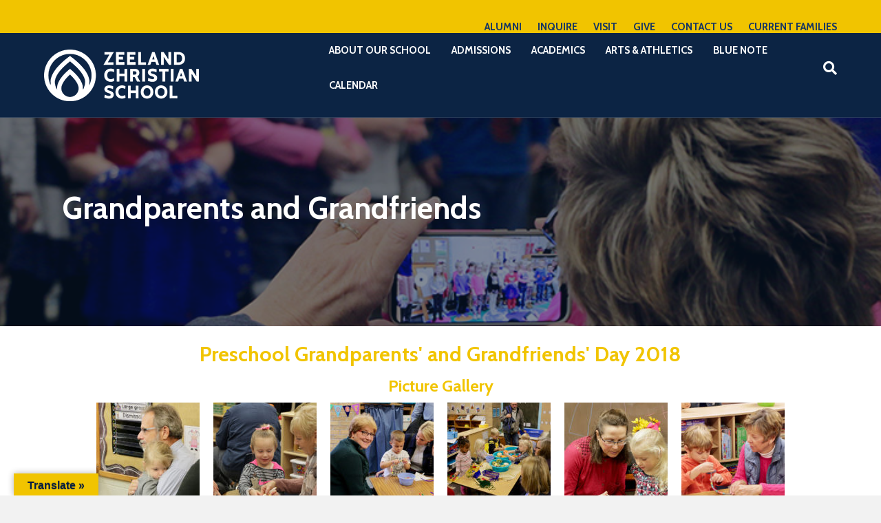

--- FILE ---
content_type: text/html; charset=UTF-8
request_url: https://www.zcs.org/preschoolgrandparents/
body_size: 17973
content:
<!DOCTYPE html>
<html lang="en-US">
<head>
<meta charset="UTF-8" />
<meta name='viewport' content='width=device-width, initial-scale=1.0' />
<meta http-equiv='X-UA-Compatible' content='IE=edge' />
<link rel="profile" href="https://gmpg.org/xfn/11" />
<meta name='robots' content='index, follow, max-image-preview:large, max-snippet:-1, max-video-preview:-1' />

            <script data-no-defer="1" data-ezscrex="false" data-cfasync="false" data-pagespeed-no-defer data-cookieconsent="ignore">
                var ctPublicFunctions = {"_ajax_nonce":"8df666bcc6","_rest_nonce":"fe7408ee4e","_ajax_url":"\/wp-admin\/admin-ajax.php","_rest_url":"https:\/\/www.zcs.org\/wp-json\/","data__cookies_type":"alternative","data__ajax_type":"rest","data__bot_detector_enabled":"1","data__frontend_data_log_enabled":1,"cookiePrefix":"","wprocket_detected":false,"host_url":"www.zcs.org","text__ee_click_to_select":"Click to select the whole data","text__ee_original_email":"The complete one is","text__ee_got_it":"Got it","text__ee_blocked":"Blocked","text__ee_cannot_connect":"Cannot connect","text__ee_cannot_decode":"Can not decode email. Unknown reason","text__ee_email_decoder":"CleanTalk email decoder","text__ee_wait_for_decoding":"The magic is on the way!","text__ee_decoding_process":"Please wait a few seconds while we decode the contact data."}
            </script>
        
            <script data-no-defer="1" data-ezscrex="false" data-cfasync="false" data-pagespeed-no-defer data-cookieconsent="ignore">
                var ctPublic = {"_ajax_nonce":"8df666bcc6","settings__forms__check_internal":"0","settings__forms__check_external":"0","settings__forms__force_protection":0,"settings__forms__search_test":"1","settings__forms__wc_add_to_cart":"0","settings__data__bot_detector_enabled":"1","settings__sfw__anti_crawler":0,"blog_home":"https:\/\/www.zcs.org\/","pixel__setting":"3","pixel__enabled":false,"pixel__url":null,"data__email_check_before_post":"1","data__email_check_exist_post":"0","data__cookies_type":"alternative","data__key_is_ok":true,"data__visible_fields_required":true,"wl_brandname":"Anti-Spam by CleanTalk","wl_brandname_short":"CleanTalk","ct_checkjs_key":415498019,"emailEncoderPassKey":"c29e655706489d6a592bc46a82c6ca00","bot_detector_forms_excluded":"W10=","advancedCacheExists":false,"varnishCacheExists":false,"wc_ajax_add_to_cart":false}
            </script>
        
	<!-- This site is optimized with the Yoast SEO Premium plugin v26.6 (Yoast SEO v26.7) - https://yoast.com/wordpress/plugins/seo/ -->
	<title>Preschool Grandparents&#039; and Grandfriends&#039; &#183; Zeeland Christian School</title>
	<meta name="description" content="Grandparents are a vital aspect of the ZCS mission and community. From drop-off and pick-up, to paying tuition, making donations, and much more. Thank you!" />
	<link rel="canonical" href="https://www.zcs.org/preschoolgrandparents/" />
	<meta property="og:locale" content="en_US" />
	<meta property="og:type" content="article" />
	<meta property="og:title" content="Preschool Grandparents&#039; and Grandfriends&#039;" />
	<meta property="og:description" content="Grandparents are a vital aspect of the ZCS mission and community. From drop-off and pick-up, to paying tuition, making donations, and much more. Thank you!" />
	<meta property="og:url" content="https://www.zcs.org/preschoolgrandparents/" />
	<meta property="og:site_name" content="Zeeland Christian School" />
	<meta property="article:publisher" content="https://www.facebook.com/ZeelandChristian" />
	<meta property="article:modified_time" content="2018-11-06T18:11:38+00:00" />
	<meta property="og:image" content="https://www.zcs.org/wp-content/uploads/2022/11/Y5-2nd-grade-Random-Shots-17-scaled.jpg" />
	<meta property="og:image:width" content="2560" />
	<meta property="og:image:height" content="1706" />
	<meta property="og:image:type" content="image/jpeg" />
	<meta name="twitter:card" content="summary_large_image" />
	<meta name="twitter:site" content="@zeelandchrsch" />
	<script type="application/ld+json" class="yoast-schema-graph">{"@context":"https://schema.org","@graph":[{"@type":"WebPage","@id":"https://www.zcs.org/preschoolgrandparents/","url":"https://www.zcs.org/preschoolgrandparents/","name":"Preschool Grandparents' and Grandfriends' &#183; Zeeland Christian School","isPartOf":{"@id":"https://www.zcs.org/#website"},"datePublished":"2018-11-05T20:01:52+00:00","dateModified":"2018-11-06T18:11:38+00:00","description":"Grandparents are a vital aspect of the ZCS mission and community. From drop-off and pick-up, to paying tuition, making donations, and much more. Thank you!","breadcrumb":{"@id":"https://www.zcs.org/preschoolgrandparents/#breadcrumb"},"inLanguage":"en-US","potentialAction":[{"@type":"ReadAction","target":["https://www.zcs.org/preschoolgrandparents/"]}]},{"@type":"BreadcrumbList","@id":"https://www.zcs.org/preschoolgrandparents/#breadcrumb","itemListElement":[{"@type":"ListItem","position":1,"name":"Home","item":"https://www.zcs.org/"},{"@type":"ListItem","position":2,"name":"Preschool Grandparents&#8217; and Grandfriends&#8217;"}]},{"@type":"WebSite","@id":"https://www.zcs.org/#website","url":"https://www.zcs.org/","name":"Zeeland Christian School","description":"Love God. Love Kids. Love Learning.","publisher":{"@id":"https://www.zcs.org/#organization"},"potentialAction":[{"@type":"SearchAction","target":{"@type":"EntryPoint","urlTemplate":"https://www.zcs.org/?s={search_term_string}"},"query-input":{"@type":"PropertyValueSpecification","valueRequired":true,"valueName":"search_term_string"}}],"inLanguage":"en-US"},{"@type":"Organization","@id":"https://www.zcs.org/#organization","name":"Zeeland Christian School","alternateName":"ZCS","url":"https://www.zcs.org/","logo":{"@type":"ImageObject","inLanguage":"en-US","@id":"https://www.zcs.org/#/schema/logo/image/","url":"https://www.zcs.org/wp-content/uploads/2022/10/ZCS-icon_RGB-maize.png","contentUrl":"https://www.zcs.org/wp-content/uploads/2022/10/ZCS-icon_RGB-maize.png","width":800,"height":800,"caption":"Zeeland Christian School"},"image":{"@id":"https://www.zcs.org/#/schema/logo/image/"},"sameAs":["https://www.facebook.com/ZeelandChristian","https://x.com/zeelandchrsch","https://www.instagram.com/zeelandchristian/","https://www.linkedin.com/company/zeeland-christian-school","https://www.youtube.com/c/ZeelandChristianSchool"]}]}</script>
	<!-- / Yoast SEO Premium plugin. -->


<link rel='dns-prefetch' href='//fd.cleantalk.org' />
<link rel='dns-prefetch' href='//translate.google.com' />
<link rel='dns-prefetch' href='//www.googletagmanager.com' />
<link rel='dns-prefetch' href='//fonts.googleapis.com' />
<link href='https://fonts.gstatic.com' crossorigin rel='preconnect' />
<link rel="alternate" type="application/rss+xml" title="Zeeland Christian School &raquo; Feed" href="https://www.zcs.org/feed/" />
<link rel="alternate" type="application/rss+xml" title="Zeeland Christian School &raquo; Comments Feed" href="https://www.zcs.org/comments/feed/" />
<link rel="alternate" title="oEmbed (JSON)" type="application/json+oembed" href="https://www.zcs.org/wp-json/oembed/1.0/embed?url=https%3A%2F%2Fwww.zcs.org%2Fpreschoolgrandparents%2F" />
<link rel="alternate" title="oEmbed (XML)" type="text/xml+oembed" href="https://www.zcs.org/wp-json/oembed/1.0/embed?url=https%3A%2F%2Fwww.zcs.org%2Fpreschoolgrandparents%2F&#038;format=xml" />
<style id='wp-img-auto-sizes-contain-inline-css'>
img:is([sizes=auto i],[sizes^="auto," i]){contain-intrinsic-size:3000px 1500px}
/*# sourceURL=wp-img-auto-sizes-contain-inline-css */
</style>
<style id='wp-emoji-styles-inline-css'>

	img.wp-smiley, img.emoji {
		display: inline !important;
		border: none !important;
		box-shadow: none !important;
		height: 1em !important;
		width: 1em !important;
		margin: 0 0.07em !important;
		vertical-align: -0.1em !important;
		background: none !important;
		padding: 0 !important;
	}
/*# sourceURL=wp-emoji-styles-inline-css */
</style>
<link rel='stylesheet' id='wp-block-library-css' href='https://www.zcs.org/wp-includes/css/dist/block-library/style.min.css?ver=6.9' media='all' />
<style id='wp-block-library-theme-inline-css'>
.wp-block-audio :where(figcaption){color:#555;font-size:13px;text-align:center}.is-dark-theme .wp-block-audio :where(figcaption){color:#ffffffa6}.wp-block-audio{margin:0 0 1em}.wp-block-code{border:1px solid #ccc;border-radius:4px;font-family:Menlo,Consolas,monaco,monospace;padding:.8em 1em}.wp-block-embed :where(figcaption){color:#555;font-size:13px;text-align:center}.is-dark-theme .wp-block-embed :where(figcaption){color:#ffffffa6}.wp-block-embed{margin:0 0 1em}.blocks-gallery-caption{color:#555;font-size:13px;text-align:center}.is-dark-theme .blocks-gallery-caption{color:#ffffffa6}:root :where(.wp-block-image figcaption){color:#555;font-size:13px;text-align:center}.is-dark-theme :root :where(.wp-block-image figcaption){color:#ffffffa6}.wp-block-image{margin:0 0 1em}.wp-block-pullquote{border-bottom:4px solid;border-top:4px solid;color:currentColor;margin-bottom:1.75em}.wp-block-pullquote :where(cite),.wp-block-pullquote :where(footer),.wp-block-pullquote__citation{color:currentColor;font-size:.8125em;font-style:normal;text-transform:uppercase}.wp-block-quote{border-left:.25em solid;margin:0 0 1.75em;padding-left:1em}.wp-block-quote cite,.wp-block-quote footer{color:currentColor;font-size:.8125em;font-style:normal;position:relative}.wp-block-quote:where(.has-text-align-right){border-left:none;border-right:.25em solid;padding-left:0;padding-right:1em}.wp-block-quote:where(.has-text-align-center){border:none;padding-left:0}.wp-block-quote.is-large,.wp-block-quote.is-style-large,.wp-block-quote:where(.is-style-plain){border:none}.wp-block-search .wp-block-search__label{font-weight:700}.wp-block-search__button{border:1px solid #ccc;padding:.375em .625em}:where(.wp-block-group.has-background){padding:1.25em 2.375em}.wp-block-separator.has-css-opacity{opacity:.4}.wp-block-separator{border:none;border-bottom:2px solid;margin-left:auto;margin-right:auto}.wp-block-separator.has-alpha-channel-opacity{opacity:1}.wp-block-separator:not(.is-style-wide):not(.is-style-dots){width:100px}.wp-block-separator.has-background:not(.is-style-dots){border-bottom:none;height:1px}.wp-block-separator.has-background:not(.is-style-wide):not(.is-style-dots){height:2px}.wp-block-table{margin:0 0 1em}.wp-block-table td,.wp-block-table th{word-break:normal}.wp-block-table :where(figcaption){color:#555;font-size:13px;text-align:center}.is-dark-theme .wp-block-table :where(figcaption){color:#ffffffa6}.wp-block-video :where(figcaption){color:#555;font-size:13px;text-align:center}.is-dark-theme .wp-block-video :where(figcaption){color:#ffffffa6}.wp-block-video{margin:0 0 1em}:root :where(.wp-block-template-part.has-background){margin-bottom:0;margin-top:0;padding:1.25em 2.375em}
/*# sourceURL=/wp-includes/css/dist/block-library/theme.min.css */
</style>
<style id='classic-theme-styles-inline-css'>
/*! This file is auto-generated */
.wp-block-button__link{color:#fff;background-color:#32373c;border-radius:9999px;box-shadow:none;text-decoration:none;padding:calc(.667em + 2px) calc(1.333em + 2px);font-size:1.125em}.wp-block-file__button{background:#32373c;color:#fff;text-decoration:none}
/*# sourceURL=/wp-includes/css/classic-themes.min.css */
</style>
<link rel='stylesheet' id='activecampaign-form-block-css' href='https://www.zcs.org/wp-content/plugins/activecampaign-subscription-forms/activecampaign-form-block/build/style-index.css?ver=1763213839' media='all' />
<style id='bp-login-form-style-inline-css'>
.widget_bp_core_login_widget .bp-login-widget-user-avatar{float:left}.widget_bp_core_login_widget .bp-login-widget-user-links{margin-left:70px}#bp-login-widget-form label{display:block;font-weight:600;margin:15px 0 5px;width:auto}#bp-login-widget-form input[type=password],#bp-login-widget-form input[type=text]{background-color:#fafafa;border:1px solid #d6d6d6;border-radius:0;font:inherit;font-size:100%;padding:.5em;width:100%}#bp-login-widget-form .bp-login-widget-register-link,#bp-login-widget-form .login-submit{display:inline;width:-moz-fit-content;width:fit-content}#bp-login-widget-form .bp-login-widget-register-link{margin-left:1em}#bp-login-widget-form .bp-login-widget-register-link a{filter:invert(1)}#bp-login-widget-form .bp-login-widget-pwd-link{font-size:80%}

/*# sourceURL=https://www.zcs.org/wp-content/plugins/buddypress/bp-core/blocks/login-form/index.css */
</style>
<style id='bp-primary-nav-style-inline-css'>
.buddypress_object_nav .bp-navs{background:#0000;clear:both;overflow:hidden}.buddypress_object_nav .bp-navs ul{margin:0;padding:0}.buddypress_object_nav .bp-navs ul li{list-style:none;margin:0}.buddypress_object_nav .bp-navs ul li a,.buddypress_object_nav .bp-navs ul li span{border:0;display:block;padding:5px 10px;text-decoration:none}.buddypress_object_nav .bp-navs ul li .count{background:#eaeaea;border:1px solid #ccc;border-radius:50%;color:#555;display:inline-block;font-size:12px;margin-left:2px;padding:3px 6px;text-align:center;vertical-align:middle}.buddypress_object_nav .bp-navs ul li a .count:empty{display:none}.buddypress_object_nav .bp-navs ul li.last select{max-width:185px}.buddypress_object_nav .bp-navs ul li.current a,.buddypress_object_nav .bp-navs ul li.selected a{color:#333;opacity:1}.buddypress_object_nav .bp-navs ul li.current a .count,.buddypress_object_nav .bp-navs ul li.selected a .count{background-color:#fff}.buddypress_object_nav .bp-navs ul li.dynamic a .count,.buddypress_object_nav .bp-navs ul li.dynamic.current a .count,.buddypress_object_nav .bp-navs ul li.dynamic.selected a .count{background-color:#5087e5;border:0;color:#fafafa}.buddypress_object_nav .bp-navs ul li.dynamic a:hover .count{background-color:#5087e5;border:0;color:#fff}.buddypress_object_nav .main-navs.dir-navs{margin-bottom:20px}.buddypress_object_nav .bp-navs.group-create-links ul li.current a{text-align:center}.buddypress_object_nav .bp-navs.group-create-links ul li:not(.current),.buddypress_object_nav .bp-navs.group-create-links ul li:not(.current) a{color:#767676}.buddypress_object_nav .bp-navs.group-create-links ul li:not(.current) a:focus,.buddypress_object_nav .bp-navs.group-create-links ul li:not(.current) a:hover{background:none;color:#555}.buddypress_object_nav .bp-navs.group-create-links ul li:not(.current) a[disabled]:focus,.buddypress_object_nav .bp-navs.group-create-links ul li:not(.current) a[disabled]:hover{color:#767676}

/*# sourceURL=https://www.zcs.org/wp-content/plugins/buddypress/bp-core/blocks/primary-nav/index.css */
</style>
<style id='bp-member-style-inline-css'>
[data-type="bp/member"] input.components-placeholder__input{border:1px solid #757575;border-radius:2px;flex:1 1 auto;padding:6px 8px}.bp-block-member{position:relative}.bp-block-member .member-content{display:flex}.bp-block-member .user-nicename{display:block}.bp-block-member .user-nicename a{border:none;color:currentColor;text-decoration:none}.bp-block-member .bp-profile-button{width:100%}.bp-block-member .bp-profile-button a.button{bottom:10px;display:inline-block;margin:18px 0 0;position:absolute;right:0}.bp-block-member.has-cover .item-header-avatar,.bp-block-member.has-cover .member-content,.bp-block-member.has-cover .member-description{z-index:2}.bp-block-member.has-cover .member-content,.bp-block-member.has-cover .member-description{padding-top:75px}.bp-block-member.has-cover .bp-member-cover-image{background-color:#c5c5c5;background-position:top;background-repeat:no-repeat;background-size:cover;border:0;display:block;height:150px;left:0;margin:0;padding:0;position:absolute;top:0;width:100%;z-index:1}.bp-block-member img.avatar{height:auto;width:auto}.bp-block-member.avatar-none .item-header-avatar{display:none}.bp-block-member.avatar-none.has-cover{min-height:200px}.bp-block-member.avatar-full{min-height:150px}.bp-block-member.avatar-full .item-header-avatar{width:180px}.bp-block-member.avatar-thumb .member-content{align-items:center;min-height:50px}.bp-block-member.avatar-thumb .item-header-avatar{width:70px}.bp-block-member.avatar-full.has-cover{min-height:300px}.bp-block-member.avatar-full.has-cover .item-header-avatar{width:200px}.bp-block-member.avatar-full.has-cover img.avatar{background:#fffc;border:2px solid #fff;margin-left:20px}.bp-block-member.avatar-thumb.has-cover .item-header-avatar{padding-top:75px}.entry .entry-content .bp-block-member .user-nicename a{border:none;color:currentColor;text-decoration:none}

/*# sourceURL=https://www.zcs.org/wp-content/plugins/buddypress/bp-members/blocks/member/index.css */
</style>
<style id='bp-members-style-inline-css'>
[data-type="bp/members"] .components-placeholder.is-appender{min-height:0}[data-type="bp/members"] .components-placeholder.is-appender .components-placeholder__label:empty{display:none}[data-type="bp/members"] .components-placeholder input.components-placeholder__input{border:1px solid #757575;border-radius:2px;flex:1 1 auto;padding:6px 8px}[data-type="bp/members"].avatar-none .member-description{width:calc(100% - 44px)}[data-type="bp/members"].avatar-full .member-description{width:calc(100% - 224px)}[data-type="bp/members"].avatar-thumb .member-description{width:calc(100% - 114px)}[data-type="bp/members"] .member-content{position:relative}[data-type="bp/members"] .member-content .is-right{position:absolute;right:2px;top:2px}[data-type="bp/members"] .columns-2 .member-content .member-description,[data-type="bp/members"] .columns-3 .member-content .member-description,[data-type="bp/members"] .columns-4 .member-content .member-description{padding-left:44px;width:calc(100% - 44px)}[data-type="bp/members"] .columns-3 .is-right{right:-10px}[data-type="bp/members"] .columns-4 .is-right{right:-50px}.bp-block-members.is-grid{display:flex;flex-wrap:wrap;padding:0}.bp-block-members.is-grid .member-content{margin:0 1.25em 1.25em 0;width:100%}@media(min-width:600px){.bp-block-members.columns-2 .member-content{width:calc(50% - .625em)}.bp-block-members.columns-2 .member-content:nth-child(2n){margin-right:0}.bp-block-members.columns-3 .member-content{width:calc(33.33333% - .83333em)}.bp-block-members.columns-3 .member-content:nth-child(3n){margin-right:0}.bp-block-members.columns-4 .member-content{width:calc(25% - .9375em)}.bp-block-members.columns-4 .member-content:nth-child(4n){margin-right:0}}.bp-block-members .member-content{display:flex;flex-direction:column;padding-bottom:1em;text-align:center}.bp-block-members .member-content .item-header-avatar,.bp-block-members .member-content .member-description{width:100%}.bp-block-members .member-content .item-header-avatar{margin:0 auto}.bp-block-members .member-content .item-header-avatar img.avatar{display:inline-block}@media(min-width:600px){.bp-block-members .member-content{flex-direction:row;text-align:left}.bp-block-members .member-content .item-header-avatar,.bp-block-members .member-content .member-description{width:auto}.bp-block-members .member-content .item-header-avatar{margin:0}}.bp-block-members .member-content .user-nicename{display:block}.bp-block-members .member-content .user-nicename a{border:none;color:currentColor;text-decoration:none}.bp-block-members .member-content time{color:#767676;display:block;font-size:80%}.bp-block-members.avatar-none .item-header-avatar{display:none}.bp-block-members.avatar-full{min-height:190px}.bp-block-members.avatar-full .item-header-avatar{width:180px}.bp-block-members.avatar-thumb .member-content{min-height:80px}.bp-block-members.avatar-thumb .item-header-avatar{width:70px}.bp-block-members.columns-2 .member-content,.bp-block-members.columns-3 .member-content,.bp-block-members.columns-4 .member-content{display:block;text-align:center}.bp-block-members.columns-2 .member-content .item-header-avatar,.bp-block-members.columns-3 .member-content .item-header-avatar,.bp-block-members.columns-4 .member-content .item-header-avatar{margin:0 auto}.bp-block-members img.avatar{height:auto;max-width:-moz-fit-content;max-width:fit-content;width:auto}.bp-block-members .member-content.has-activity{align-items:center}.bp-block-members .member-content.has-activity .item-header-avatar{padding-right:1em}.bp-block-members .member-content.has-activity .wp-block-quote{margin-bottom:0;text-align:left}.bp-block-members .member-content.has-activity .wp-block-quote cite a,.entry .entry-content .bp-block-members .user-nicename a{border:none;color:currentColor;text-decoration:none}

/*# sourceURL=https://www.zcs.org/wp-content/plugins/buddypress/bp-members/blocks/members/index.css */
</style>
<style id='bp-dynamic-members-style-inline-css'>
.bp-dynamic-block-container .item-options{font-size:.5em;margin:0 0 1em;padding:1em 0}.bp-dynamic-block-container .item-options a.selected{font-weight:600}.bp-dynamic-block-container ul.item-list{list-style:none;margin:1em 0;padding-left:0}.bp-dynamic-block-container ul.item-list li{margin-bottom:1em}.bp-dynamic-block-container ul.item-list li:after,.bp-dynamic-block-container ul.item-list li:before{content:" ";display:table}.bp-dynamic-block-container ul.item-list li:after{clear:both}.bp-dynamic-block-container ul.item-list li .item-avatar{float:left;width:60px}.bp-dynamic-block-container ul.item-list li .item{margin-left:70px}

/*# sourceURL=https://www.zcs.org/wp-content/plugins/buddypress/bp-members/blocks/dynamic-members/index.css */
</style>
<style id='bp-online-members-style-inline-css'>
.widget_bp_core_whos_online_widget .avatar-block,[data-type="bp/online-members"] .avatar-block{display:flex;flex-flow:row wrap}.widget_bp_core_whos_online_widget .avatar-block img,[data-type="bp/online-members"] .avatar-block img{margin:.5em}

/*# sourceURL=https://www.zcs.org/wp-content/plugins/buddypress/bp-members/blocks/online-members/index.css */
</style>
<style id='bp-active-members-style-inline-css'>
.widget_bp_core_recently_active_widget .avatar-block,[data-type="bp/active-members"] .avatar-block{display:flex;flex-flow:row wrap}.widget_bp_core_recently_active_widget .avatar-block img,[data-type="bp/active-members"] .avatar-block img{margin:.5em}

/*# sourceURL=https://www.zcs.org/wp-content/plugins/buddypress/bp-members/blocks/active-members/index.css */
</style>
<style id='global-styles-inline-css'>
:root{--wp--preset--aspect-ratio--square: 1;--wp--preset--aspect-ratio--4-3: 4/3;--wp--preset--aspect-ratio--3-4: 3/4;--wp--preset--aspect-ratio--3-2: 3/2;--wp--preset--aspect-ratio--2-3: 2/3;--wp--preset--aspect-ratio--16-9: 16/9;--wp--preset--aspect-ratio--9-16: 9/16;--wp--preset--color--black: #000000;--wp--preset--color--cyan-bluish-gray: #abb8c3;--wp--preset--color--white: #ffffff;--wp--preset--color--pale-pink: #f78da7;--wp--preset--color--vivid-red: #cf2e2e;--wp--preset--color--luminous-vivid-orange: #ff6900;--wp--preset--color--luminous-vivid-amber: #fcb900;--wp--preset--color--light-green-cyan: #7bdcb5;--wp--preset--color--vivid-green-cyan: #00d084;--wp--preset--color--pale-cyan-blue: #8ed1fc;--wp--preset--color--vivid-cyan-blue: #0693e3;--wp--preset--color--vivid-purple: #9b51e0;--wp--preset--color--fl-heading-text: #f1c400;--wp--preset--color--fl-body-bg: #f2f2f2;--wp--preset--color--fl-body-text: #424551;--wp--preset--color--fl-accent: #0f284b;--wp--preset--color--fl-accent-hover: #c0dde5;--wp--preset--color--fl-topbar-bg: #f1c400;--wp--preset--color--fl-topbar-text: #ffffff;--wp--preset--color--fl-topbar-link: #153563;--wp--preset--color--fl-topbar-hover: #ffffff;--wp--preset--color--fl-header-bg: #0c2444;--wp--preset--color--fl-header-text: #ffffff;--wp--preset--color--fl-header-link: #ffffff;--wp--preset--color--fl-header-hover: #fbcc2c;--wp--preset--color--fl-nav-bg: #0f284b;--wp--preset--color--fl-nav-link: #c2d2e0;--wp--preset--color--fl-nav-hover: #ffffff;--wp--preset--color--fl-content-bg: #ffffff;--wp--preset--color--fl-footer-widgets-bg: #041e42;--wp--preset--color--fl-footer-widgets-text: #ffffff;--wp--preset--color--fl-footer-widgets-link: #c2d2e0;--wp--preset--color--fl-footer-widgets-hover: #2c5689;--wp--preset--color--fl-footer-bg: #041e42;--wp--preset--color--fl-footer-text: #c2d2e0;--wp--preset--color--fl-footer-link: #c2d2e0;--wp--preset--color--fl-footer-hover: #ffffff;--wp--preset--gradient--vivid-cyan-blue-to-vivid-purple: linear-gradient(135deg,rgb(6,147,227) 0%,rgb(155,81,224) 100%);--wp--preset--gradient--light-green-cyan-to-vivid-green-cyan: linear-gradient(135deg,rgb(122,220,180) 0%,rgb(0,208,130) 100%);--wp--preset--gradient--luminous-vivid-amber-to-luminous-vivid-orange: linear-gradient(135deg,rgb(252,185,0) 0%,rgb(255,105,0) 100%);--wp--preset--gradient--luminous-vivid-orange-to-vivid-red: linear-gradient(135deg,rgb(255,105,0) 0%,rgb(207,46,46) 100%);--wp--preset--gradient--very-light-gray-to-cyan-bluish-gray: linear-gradient(135deg,rgb(238,238,238) 0%,rgb(169,184,195) 100%);--wp--preset--gradient--cool-to-warm-spectrum: linear-gradient(135deg,rgb(74,234,220) 0%,rgb(151,120,209) 20%,rgb(207,42,186) 40%,rgb(238,44,130) 60%,rgb(251,105,98) 80%,rgb(254,248,76) 100%);--wp--preset--gradient--blush-light-purple: linear-gradient(135deg,rgb(255,206,236) 0%,rgb(152,150,240) 100%);--wp--preset--gradient--blush-bordeaux: linear-gradient(135deg,rgb(254,205,165) 0%,rgb(254,45,45) 50%,rgb(107,0,62) 100%);--wp--preset--gradient--luminous-dusk: linear-gradient(135deg,rgb(255,203,112) 0%,rgb(199,81,192) 50%,rgb(65,88,208) 100%);--wp--preset--gradient--pale-ocean: linear-gradient(135deg,rgb(255,245,203) 0%,rgb(182,227,212) 50%,rgb(51,167,181) 100%);--wp--preset--gradient--electric-grass: linear-gradient(135deg,rgb(202,248,128) 0%,rgb(113,206,126) 100%);--wp--preset--gradient--midnight: linear-gradient(135deg,rgb(2,3,129) 0%,rgb(40,116,252) 100%);--wp--preset--font-size--small: 13px;--wp--preset--font-size--medium: 20px;--wp--preset--font-size--large: 36px;--wp--preset--font-size--x-large: 42px;--wp--preset--spacing--20: 0.44rem;--wp--preset--spacing--30: 0.67rem;--wp--preset--spacing--40: 1rem;--wp--preset--spacing--50: 1.5rem;--wp--preset--spacing--60: 2.25rem;--wp--preset--spacing--70: 3.38rem;--wp--preset--spacing--80: 5.06rem;--wp--preset--shadow--natural: 6px 6px 9px rgba(0, 0, 0, 0.2);--wp--preset--shadow--deep: 12px 12px 50px rgba(0, 0, 0, 0.4);--wp--preset--shadow--sharp: 6px 6px 0px rgba(0, 0, 0, 0.2);--wp--preset--shadow--outlined: 6px 6px 0px -3px rgb(255, 255, 255), 6px 6px rgb(0, 0, 0);--wp--preset--shadow--crisp: 6px 6px 0px rgb(0, 0, 0);}:where(.is-layout-flex){gap: 0.5em;}:where(.is-layout-grid){gap: 0.5em;}body .is-layout-flex{display: flex;}.is-layout-flex{flex-wrap: wrap;align-items: center;}.is-layout-flex > :is(*, div){margin: 0;}body .is-layout-grid{display: grid;}.is-layout-grid > :is(*, div){margin: 0;}:where(.wp-block-columns.is-layout-flex){gap: 2em;}:where(.wp-block-columns.is-layout-grid){gap: 2em;}:where(.wp-block-post-template.is-layout-flex){gap: 1.25em;}:where(.wp-block-post-template.is-layout-grid){gap: 1.25em;}.has-black-color{color: var(--wp--preset--color--black) !important;}.has-cyan-bluish-gray-color{color: var(--wp--preset--color--cyan-bluish-gray) !important;}.has-white-color{color: var(--wp--preset--color--white) !important;}.has-pale-pink-color{color: var(--wp--preset--color--pale-pink) !important;}.has-vivid-red-color{color: var(--wp--preset--color--vivid-red) !important;}.has-luminous-vivid-orange-color{color: var(--wp--preset--color--luminous-vivid-orange) !important;}.has-luminous-vivid-amber-color{color: var(--wp--preset--color--luminous-vivid-amber) !important;}.has-light-green-cyan-color{color: var(--wp--preset--color--light-green-cyan) !important;}.has-vivid-green-cyan-color{color: var(--wp--preset--color--vivid-green-cyan) !important;}.has-pale-cyan-blue-color{color: var(--wp--preset--color--pale-cyan-blue) !important;}.has-vivid-cyan-blue-color{color: var(--wp--preset--color--vivid-cyan-blue) !important;}.has-vivid-purple-color{color: var(--wp--preset--color--vivid-purple) !important;}.has-black-background-color{background-color: var(--wp--preset--color--black) !important;}.has-cyan-bluish-gray-background-color{background-color: var(--wp--preset--color--cyan-bluish-gray) !important;}.has-white-background-color{background-color: var(--wp--preset--color--white) !important;}.has-pale-pink-background-color{background-color: var(--wp--preset--color--pale-pink) !important;}.has-vivid-red-background-color{background-color: var(--wp--preset--color--vivid-red) !important;}.has-luminous-vivid-orange-background-color{background-color: var(--wp--preset--color--luminous-vivid-orange) !important;}.has-luminous-vivid-amber-background-color{background-color: var(--wp--preset--color--luminous-vivid-amber) !important;}.has-light-green-cyan-background-color{background-color: var(--wp--preset--color--light-green-cyan) !important;}.has-vivid-green-cyan-background-color{background-color: var(--wp--preset--color--vivid-green-cyan) !important;}.has-pale-cyan-blue-background-color{background-color: var(--wp--preset--color--pale-cyan-blue) !important;}.has-vivid-cyan-blue-background-color{background-color: var(--wp--preset--color--vivid-cyan-blue) !important;}.has-vivid-purple-background-color{background-color: var(--wp--preset--color--vivid-purple) !important;}.has-black-border-color{border-color: var(--wp--preset--color--black) !important;}.has-cyan-bluish-gray-border-color{border-color: var(--wp--preset--color--cyan-bluish-gray) !important;}.has-white-border-color{border-color: var(--wp--preset--color--white) !important;}.has-pale-pink-border-color{border-color: var(--wp--preset--color--pale-pink) !important;}.has-vivid-red-border-color{border-color: var(--wp--preset--color--vivid-red) !important;}.has-luminous-vivid-orange-border-color{border-color: var(--wp--preset--color--luminous-vivid-orange) !important;}.has-luminous-vivid-amber-border-color{border-color: var(--wp--preset--color--luminous-vivid-amber) !important;}.has-light-green-cyan-border-color{border-color: var(--wp--preset--color--light-green-cyan) !important;}.has-vivid-green-cyan-border-color{border-color: var(--wp--preset--color--vivid-green-cyan) !important;}.has-pale-cyan-blue-border-color{border-color: var(--wp--preset--color--pale-cyan-blue) !important;}.has-vivid-cyan-blue-border-color{border-color: var(--wp--preset--color--vivid-cyan-blue) !important;}.has-vivid-purple-border-color{border-color: var(--wp--preset--color--vivid-purple) !important;}.has-vivid-cyan-blue-to-vivid-purple-gradient-background{background: var(--wp--preset--gradient--vivid-cyan-blue-to-vivid-purple) !important;}.has-light-green-cyan-to-vivid-green-cyan-gradient-background{background: var(--wp--preset--gradient--light-green-cyan-to-vivid-green-cyan) !important;}.has-luminous-vivid-amber-to-luminous-vivid-orange-gradient-background{background: var(--wp--preset--gradient--luminous-vivid-amber-to-luminous-vivid-orange) !important;}.has-luminous-vivid-orange-to-vivid-red-gradient-background{background: var(--wp--preset--gradient--luminous-vivid-orange-to-vivid-red) !important;}.has-very-light-gray-to-cyan-bluish-gray-gradient-background{background: var(--wp--preset--gradient--very-light-gray-to-cyan-bluish-gray) !important;}.has-cool-to-warm-spectrum-gradient-background{background: var(--wp--preset--gradient--cool-to-warm-spectrum) !important;}.has-blush-light-purple-gradient-background{background: var(--wp--preset--gradient--blush-light-purple) !important;}.has-blush-bordeaux-gradient-background{background: var(--wp--preset--gradient--blush-bordeaux) !important;}.has-luminous-dusk-gradient-background{background: var(--wp--preset--gradient--luminous-dusk) !important;}.has-pale-ocean-gradient-background{background: var(--wp--preset--gradient--pale-ocean) !important;}.has-electric-grass-gradient-background{background: var(--wp--preset--gradient--electric-grass) !important;}.has-midnight-gradient-background{background: var(--wp--preset--gradient--midnight) !important;}.has-small-font-size{font-size: var(--wp--preset--font-size--small) !important;}.has-medium-font-size{font-size: var(--wp--preset--font-size--medium) !important;}.has-large-font-size{font-size: var(--wp--preset--font-size--large) !important;}.has-x-large-font-size{font-size: var(--wp--preset--font-size--x-large) !important;}
:where(.wp-block-post-template.is-layout-flex){gap: 1.25em;}:where(.wp-block-post-template.is-layout-grid){gap: 1.25em;}
:where(.wp-block-term-template.is-layout-flex){gap: 1.25em;}:where(.wp-block-term-template.is-layout-grid){gap: 1.25em;}
:where(.wp-block-columns.is-layout-flex){gap: 2em;}:where(.wp-block-columns.is-layout-grid){gap: 2em;}
:root :where(.wp-block-pullquote){font-size: 1.5em;line-height: 1.6;}
/*# sourceURL=global-styles-inline-css */
</style>
<link rel='stylesheet' id='jquery-magnificpopup-css' href='https://www.zcs.org/wp-content/plugins/bb-plugin/css/jquery.magnificpopup.min.css?ver=2.10.0.5' media='all' />
<link rel='stylesheet' id='fl-builder-layout-4747-css' href='https://www.zcs.org/wp-content/uploads/bb-plugin/cache/4747-layout.css?ver=71fa3d9750291cea295bcd32525e310f' media='all' />
<link rel='stylesheet' id='cleantalk-public-css-css' href='https://www.zcs.org/wp-content/plugins/cleantalk-spam-protect/css/cleantalk-public.min.css?ver=6.70.1_1766191609' media='all' />
<link rel='stylesheet' id='cleantalk-email-decoder-css-css' href='https://www.zcs.org/wp-content/plugins/cleantalk-spam-protect/css/cleantalk-email-decoder.min.css?ver=6.70.1_1766191609' media='all' />
<link rel='stylesheet' id='google-language-translator-css' href='https://www.zcs.org/wp-content/plugins/google-language-translator/css/style.css?ver=6.0.20' media='' />
<link rel='stylesheet' id='glt-toolbar-styles-css' href='https://www.zcs.org/wp-content/plugins/google-language-translator/css/toolbar.css?ver=6.0.20' media='' />
<link rel='stylesheet' id='font-awesome-5-css' href='https://www.zcs.org/wp-content/plugins/bb-plugin/fonts/fontawesome/5.15.4/css/all.min.css?ver=2.10.0.5' media='all' />
<link rel='stylesheet' id='bootstrap-4-css' href='https://www.zcs.org/wp-content/themes/bb-theme/css/bootstrap-4.min.css?ver=1.7.18' media='all' />
<link rel='stylesheet' id='fl-automator-skin-css' href='https://www.zcs.org/wp-content/uploads/bb-theme/skin-67c0fbe42ef36.css?ver=1.7.18' media='all' />
<link rel='stylesheet' id='fl-builder-google-fonts-c90014c3ddc37e9c1c7b287a8cba414b-css' href='//fonts.googleapis.com/css?family=Cabin%3A300%2C400%2C700%2C700&#038;ver=6.9' media='all' />
<script id="jquery-core-js-extra">
var appp_ajax_login = {"processing":"Logging in....","required":"Fields are required","error":"Error Logging in"};
//# sourceURL=jquery-core-js-extra
</script>
<script src="https://www.zcs.org/wp-includes/js/jquery/jquery.min.js?ver=3.7.1" id="jquery-core-js"></script>
<script src="https://www.zcs.org/wp-includes/js/jquery/jquery-migrate.min.js?ver=3.4.1" id="jquery-migrate-js"></script>
<script src="https://www.zcs.org/wp-content/plugins/cleantalk-spam-protect/js/apbct-public-bundle.min.js?ver=6.70.1_1766191609" id="apbct-public-bundle.min-js-js"></script>
<script src="https://fd.cleantalk.org/ct-bot-detector-wrapper.js?ver=6.70.1" id="ct_bot_detector-js" defer data-wp-strategy="defer"></script>

<!-- Google tag (gtag.js) snippet added by Site Kit -->
<!-- Google Analytics snippet added by Site Kit -->
<!-- Google Ads snippet added by Site Kit -->
<script src="https://www.googletagmanager.com/gtag/js?id=GT-K4ZNZ2C" id="google_gtagjs-js" async></script>
<script id="google_gtagjs-js-after">
window.dataLayer = window.dataLayer || [];function gtag(){dataLayer.push(arguments);}
gtag("set","linker",{"domains":["www.zcs.org"]});
gtag("js", new Date());
gtag("set", "developer_id.dZTNiMT", true);
gtag("config", "GT-K4ZNZ2C");
gtag("config", "AW-715587499");
//# sourceURL=google_gtagjs-js-after
</script>
<script src="https://www.zcs.org/wp-content/plugins/apppresser/js/no-app.js?ver=4.5.2" id="appp-no-app-js"></script>
<link rel="https://api.w.org/" href="https://www.zcs.org/wp-json/" /><link rel="alternate" title="JSON" type="application/json" href="https://www.zcs.org/wp-json/wp/v2/pages/4747" /><link rel="EditURI" type="application/rsd+xml" title="RSD" href="https://www.zcs.org/xmlrpc.php?rsd" />
<meta name="generator" content="WordPress 6.9" />
<link rel='shortlink' href='https://www.zcs.org/?p=4747' />

	<script type="text/javascript">var ajaxurl = 'https://www.zcs.org/wp-admin/admin-ajax.php';</script>

<style>p.hello{font-size:12px;color:darkgray;}#google_language_translator,#flags{text-align:left;}#google_language_translator{clear:both;}#flags{width:165px;}#flags a{display:inline-block;margin-right:2px;}#google_language_translator a{display:none!important;}div.skiptranslate.goog-te-gadget{display:inline!important;}.goog-te-gadget{color:transparent!important;}.goog-te-gadget{font-size:0px!important;}.goog-branding{display:none;}.goog-tooltip{display: none!important;}.goog-tooltip:hover{display: none!important;}.goog-text-highlight{background-color:transparent!important;border:none!important;box-shadow:none!important;}#google_language_translator{display:none;}#google_language_translator select.goog-te-combo{color:#32373c;}div.skiptranslate{display:none!important;}body{top:0px!important;}#goog-gt-{display:none!important;}font font{background-color:transparent!important;box-shadow:none!important;position:initial!important;}#glt-translate-trigger{left:20px;right:auto;}#glt-translate-trigger > span{color:#041e42;}#glt-translate-trigger{background:#f1c400;}.goog-te-gadget .goog-te-combo{width:100%;}</style><meta name="generator" content="Site Kit by Google 1.170.0" /><meta name="generator" content="Elementor 3.34.1; features: additional_custom_breakpoints; settings: css_print_method-external, google_font-enabled, font_display-swap">
			<style>
				.e-con.e-parent:nth-of-type(n+4):not(.e-lazyloaded):not(.e-no-lazyload),
				.e-con.e-parent:nth-of-type(n+4):not(.e-lazyloaded):not(.e-no-lazyload) * {
					background-image: none !important;
				}
				@media screen and (max-height: 1024px) {
					.e-con.e-parent:nth-of-type(n+3):not(.e-lazyloaded):not(.e-no-lazyload),
					.e-con.e-parent:nth-of-type(n+3):not(.e-lazyloaded):not(.e-no-lazyload) * {
						background-image: none !important;
					}
				}
				@media screen and (max-height: 640px) {
					.e-con.e-parent:nth-of-type(n+2):not(.e-lazyloaded):not(.e-no-lazyload),
					.e-con.e-parent:nth-of-type(n+2):not(.e-lazyloaded):not(.e-no-lazyload) * {
						background-image: none !important;
					}
				}
			</style>
			<!-- Google Tag Manager -->
<script>(function(w,d,s,l,i){w[l]=w[l]||[];w[l].push({'gtm.start':
new Date().getTime(),event:'gtm.js'});var f=d.getElementsByTagName(s)[0],
j=d.createElement(s),dl=l!='dataLayer'?'&l='+l:'';j.async=true;j.src=
'https://www.googletagmanager.com/gtm.js?id='+i+dl;f.parentNode.insertBefore(j,f);
})(window,document,'script','dataLayer','GTM-TLQ82SS3');</script>
<!-- End Google Tag Manager --><style class="wpcode-css-snippet">.btn {
  height: 300px;
  width: 300px;
  border-radius: 80%;
  border: 1px solid #f1c400;
}</style><script src="/wp-content/mu-plugins/captaincore-analytics.js" data-site="WAARTIBS" defer></script>
<link rel="icon" href="https://www.zcs.org/wp-content/uploads/2020/01/cropped-ZCS-icon_RGB-maize-1-32x32.png" sizes="32x32" />
<link rel="icon" href="https://www.zcs.org/wp-content/uploads/2020/01/cropped-ZCS-icon_RGB-maize-1-192x192.png" sizes="192x192" />
<link rel="apple-touch-icon" href="https://www.zcs.org/wp-content/uploads/2020/01/cropped-ZCS-icon_RGB-maize-1-180x180.png" />
<meta name="msapplication-TileImage" content="https://www.zcs.org/wp-content/uploads/2020/01/cropped-ZCS-icon_RGB-maize-1-270x270.png" />
		<style id="wp-custom-css">
			

/*
CSS Migrated from BB theme:
*/

.fl-page-bar-container {
    padding: 15px 15px;
}
/* Custom Top Bar button code */

.fl-page-bar-container.container{
    padding-bottom: 0px;
    padding-top: 0px;
    margin-bottom: 0px;
}

.fl-page-bar{
    border: 0px;
}

.fl-page-header-container.container{
    padding-top: 0px;
}

.blue-button{
	background-color: #428bca;
}

.yellow-button{
	background-color: #f1c400;
    margin-top: 30px;
	  font-size: 15px;
	  font-weight: bolder
}

/**DONATION FORM STYLES - HALEY

.neoncrm-responsive{
    width: 40%;
    background: #ffffff;
    padding: 30px;
    margin-bottom: 40px;
    border: 1px solid #eaeaea;
    -webkit-border-bottom-right-radius: 5px;
    -webkit-border-bottom-left-radius: 5px;
    -moz-border-radius-bottomright: 5px;
    -moz-border-radius-bottomleft: 5px;
    border-bottom-right-radius: 5px;
    border-bottom-left-radius: 5px;
    min-width: 580px;
    border-top: 4px solid #fbcc2c!important;
    z-index: 1;
}

.neoncrm-page-title {
    text-align: left !important;
}

.neoncrm-section-title > h3{
    margin-top: 50px;
    padding-top: 20px;
    border-top: 1px solid #ffe7a4;
}

.fl-content.neon_form_content {
    z-index: 100;
    background-image:url("https://www.zcs.org/wp-content/uploads/2017/09/DOnation-back.jpg");
background-repeat:no-repeat;
background-position:bottom center;
background-color:#548cf9 !important;
    top: 0;
    right: 0;
    bottom: 0;
    left: 0;
    overflow: auto;
    min-width: 100%;
    display: block!important;
    clear: both;
    padding-left: 150px;
}

@media screen and (min-width: 1024px){
  .fl-content.neon_form_content {
    padding-left: 150px;
}
}

.container{
    max-width: 100%;
}

.fl-page-bar{
    padding-left: 150px;
    padding-right: 150px;
}

.fl-page-nav-right {
    text-align: right;
    padding-left: 150px;
    padding-right: 150px;
}

**/


.fl-page-header-primary .fl-logo-img {
    height: auto !important;
    padding-top: 20px;
}		</style>
		<link rel="stylesheet" href="https://use.fontawesome.com/releases/v5.8.1/css/all.css">
<link rel="stylesheet" href="https://use.fontawesome.com/releases/v5.8.1/css/v4-shims.css">

<!-- Facebook Pixel Code -->
<script>
!function(f,b,e,v,n,t,s)
{if(f.fbq)return;n=f.fbq=function(){n.callMethod?
n.callMethod.apply(n,arguments):n.queue.push(arguments)};
if(!f._fbq)f._fbq=n;n.push=n;n.loaded=!0;n.version='2.0';
n.queue=[];t=b.createElement(e);t.async=!0;
t.src=v;s=b.getElementsByTagName(e)[0];
s.parentNode.insertBefore(t,s)}(window, document,'script',
'https://connect.facebook.net/en_US/fbevents.js');
fbq('init', '542618779510149');
fbq('track', 'PageView');
</script>
<noscript><img height="1" width="1" style="display:none"
src="https://www.facebook.com/tr?id=542618779510149&ev=PageView&noscript=1"
/></noscript>
<!-- End Facebook Pixel Code -->
</head>
<body class="bp-nouveau wp-singular page-template-default page page-id-4747 wp-theme-bb-theme fl-builder fl-builder-2-10-0-5 fl-themer-1-5-2-1 fl-theme-1-7-18 fl-no-js fl-framework-bootstrap-4 fl-preset-bold fl-full-width fl-search-active fl-submenu-toggle elementor-default elementor-kit-17151" itemscope="itemscope" itemtype="https://schema.org/WebPage">
<a aria-label="Skip to content" class="fl-screen-reader-text" href="#fl-main-content">Skip to content</a><div class="fl-page">
	<header class="fl-page-header fl-page-header-fixed fl-page-nav-right fl-page-nav-toggle-button fl-page-nav-toggle-visible-mobile"  role="banner">
	<div class="fl-page-header-wrap">
		<div class="fl-page-header-container container">
			<div class="fl-page-header-row row">
				<div class="col-md-12 col-lg-3 fl-page-logo-wrap">
					<div class="fl-page-header-logo">
						<a href="https://www.zcs.org/"><img class="fl-logo-img" loading="false" data-no-lazy="1"   itemscope itemtype="https://schema.org/ImageObject" src="https://www.zcs.org/wp-content/uploads/2021/02/ZCS-logo_RGB-white-225.png" data-retina="" title="" width="225" data-width="225" height="75" data-height="75" alt="Zeeland Christian School" /><meta itemprop="name" content="Zeeland Christian School" /></a>
					</div>
				</div>
				<div class="col-md-12 col-lg-9 fl-page-fixed-nav-wrap">
					<div class="fl-page-nav-wrap">
						<nav class="fl-page-nav fl-nav navbar navbar-default navbar-expand-md" aria-label="Header Menu" role="navigation">
							<button type="button" class="navbar-toggle navbar-toggler" data-toggle="collapse" data-target=".fl-page-nav-collapse">
								<span>Menu</span>
							</button>
							<div class="fl-page-nav-collapse collapse navbar-collapse">
								<ul id="menu-main-navigation" class="nav navbar-nav navbar-right menu fl-theme-menu"><li id="menu-item-515" class="menu-item menu-item-type-post_type menu-item-object-page menu-item-has-children menu-item-515 nav-item"><a href="https://www.zcs.org/about/" class="nav-link">About Our School</a><div class="fl-submenu-icon-wrap"><span class="fl-submenu-toggle-icon"></span></div>
<ul class="sub-menu">
	<li id="menu-item-3038" class="menu-item menu-item-type-post_type menu-item-object-page menu-item-3038 nav-item"><a href="https://www.zcs.org/about/" class="nav-link">About ZCS</a></li>
	<li id="menu-item-17353" class="menu-item menu-item-type-custom menu-item-object-custom menu-item-17353 nav-item"><a href="https://www.zcs.org/belief-statement" class="nav-link">Belief Statement</a></li>
	<li id="menu-item-1336" class="menu-item menu-item-type-post_type menu-item-object-page menu-item-1336 nav-item"><a href="https://www.zcs.org/about/board/" class="nav-link">Board of Trustees</a></li>
	<li id="menu-item-17808" class="menu-item menu-item-type-post_type menu-item-object-page menu-item-17808 nav-item"><a href="https://www.zcs.org/about/staff/" class="nav-link">Faculty &#038; Staff</a></li>
	<li id="menu-item-18786" class="menu-item menu-item-type-post_type menu-item-object-page menu-item-18786 nav-item"><a href="https://www.zcs.org/advancement/" class="nav-link">Mission Advancement</a></li>
	<li id="menu-item-517" class="menu-item menu-item-type-post_type menu-item-object-page menu-item-517 nav-item"><a href="https://www.zcs.org/employment/" class="nav-link">Employment Opportunities</a></li>
	<li id="menu-item-523" class="menu-item menu-item-type-post_type menu-item-object-page menu-item-523 nav-item"><a href="https://www.zcs.org/zcs101/facilities/" class="nav-link">Locations &#038; Facilities</a></li>
	<li id="menu-item-21730" class="menu-item menu-item-type-post_type menu-item-object-page menu-item-21730 nav-item"><a href="https://www.zcs.org/posts/" class="nav-link">News &#038; Blog</a></li>
</ul>
</li>
<li id="menu-item-16032" class="menu-item menu-item-type-post_type menu-item-object-page menu-item-has-children menu-item-16032 nav-item"><a href="https://www.zcs.org/application-process/" class="nav-link">Admissions</a><div class="fl-submenu-icon-wrap"><span class="fl-submenu-toggle-icon"></span></div>
<ul class="sub-menu">
	<li id="menu-item-8958" class="menu-item menu-item-type-post_type menu-item-object-page menu-item-8958 nav-item"><a href="https://www.zcs.org/explore/" class="nav-link">Explore</a></li>
	<li id="menu-item-16740" class="menu-item menu-item-type-custom menu-item-object-custom menu-item-16740 nav-item"><a href="https://www.zcs.org/inquire/" class="nav-link">Inquire</a></li>
	<li id="menu-item-16741" class="menu-item menu-item-type-custom menu-item-object-custom menu-item-16741 nav-item"><a href="https://www.zcs.org/tour/" class="nav-link">Schedule a Tour</a></li>
	<li id="menu-item-16033" class="menu-item menu-item-type-post_type menu-item-object-page menu-item-16033 nav-item"><a href="https://www.zcs.org/application-process/" class="nav-link">Application Process</a></li>
	<li id="menu-item-21627" class="menu-item menu-item-type-post_type menu-item-object-page menu-item-21627 nav-item"><a href="https://www.zcs.org/apply/" class="nav-link">Apply</a></li>
	<li id="menu-item-22671" class="menu-item menu-item-type-post_type menu-item-object-page menu-item-22671 nav-item"><a href="https://www.zcs.org/tuition/" class="nav-link">Tuition</a></li>
	<li id="menu-item-3137" class="menu-item menu-item-type-post_type menu-item-object-page menu-item-3137 nav-item"><a href="https://www.zcs.org/financial-aid/" class="nav-link">Financial Aid</a></li>
	<li id="menu-item-2916" class="menu-item menu-item-type-post_type menu-item-object-page menu-item-2916 nav-item"><a href="https://www.zcs.org/extendedcare/" class="nav-link">Extended Care</a></li>
</ul>
</li>
<li id="menu-item-524" class="menu-item menu-item-type-post_type menu-item-object-page menu-item-has-children menu-item-524 nav-item"><a href="https://www.zcs.org/academics/" class="nav-link">Academics</a><div class="fl-submenu-icon-wrap"><span class="fl-submenu-toggle-icon"></span></div>
<ul class="sub-menu">
	<li id="menu-item-21340" class="menu-item menu-item-type-post_type menu-item-object-page menu-item-21340 nav-item"><a href="https://www.zcs.org/academics/" class="nav-link">Academic Overview</a></li>
	<li id="menu-item-12561" class="menu-item menu-item-type-post_type menu-item-object-page menu-item-12561 nav-item"><a href="https://www.zcs.org/preschool/" class="nav-link">Preschool</a></li>
	<li id="menu-item-12560" class="menu-item menu-item-type-post_type menu-item-object-page menu-item-12560 nav-item"><a href="https://www.zcs.org/academics/kindergarten/" class="nav-link">Y5s &#038; Kindergarten</a></li>
	<li id="menu-item-12564" class="menu-item menu-item-type-post_type menu-item-object-page menu-item-12564 nav-item"><a href="https://www.zcs.org/academics/elementary/" class="nav-link">Elementary</a></li>
	<li id="menu-item-12565" class="menu-item menu-item-type-post_type menu-item-object-page menu-item-12565 nav-item"><a href="https://www.zcs.org/academics/middle-school-2/" class="nav-link">Middle School</a></li>
	<li id="menu-item-21338" class="menu-item menu-item-type-post_type menu-item-object-page menu-item-21338 nav-item"><a href="https://www.zcs.org/outdoor/" class="nav-link">Outdoor Education</a></li>
	<li id="menu-item-16762" class="menu-item menu-item-type-post_type menu-item-object-page menu-item-16762 nav-item"><a href="https://www.zcs.org/trilingual-education/" class="nav-link">Trilingual Education</a></li>
	<li id="menu-item-527" class="menu-item menu-item-type-post_type menu-item-object-page menu-item-527 nav-item"><a href="https://www.zcs.org/technology/" class="nav-link">Technology</a></li>
</ul>
</li>
<li id="menu-item-528" class="menu-item menu-item-type-post_type menu-item-object-page menu-item-has-children menu-item-528 nav-item"><a href="https://www.zcs.org/athletics/" class="nav-link">Arts &#038; Athletics</a><div class="fl-submenu-icon-wrap"><span class="fl-submenu-toggle-icon"></span></div>
<ul class="sub-menu">
	<li id="menu-item-3040" class="menu-item menu-item-type-post_type menu-item-object-page menu-item-3040 nav-item"><a href="https://www.zcs.org/athletics/" class="nav-link">Athletics</a></li>
	<li id="menu-item-8555" class="menu-item menu-item-type-post_type menu-item-object-page menu-item-8555 nav-item"><a href="https://www.zcs.org/zcs101/extracurricular-activies/" class="nav-link">Extracurricular Activities</a></li>
	<li id="menu-item-21755" class="menu-item menu-item-type-custom menu-item-object-custom menu-item-21755 nav-item"><a href="https://www.zcs.org/expand-ed" class="nav-link">Summer Camps + Tutoring</a></li>
</ul>
</li>
<li id="menu-item-2595" class="menu-item menu-item-type-post_type menu-item-object-page menu-item-2595 nav-item"><a href="https://www.zcs.org/blue-note/" class="nav-link">Blue Note</a></li>
<li id="menu-item-2661" class="menu-item menu-item-type-post_type menu-item-object-page menu-item-2661 nav-item"><a href="https://www.zcs.org/calendar/" class="nav-link">Calendar</a></li>
</ul>							</div>
						</nav>
					</div>
				</div>
			</div>
		</div>
	</div>
</header><!-- .fl-page-header-fixed -->
<div class="fl-page-bar">
	<div class="fl-page-bar-container container">
		<div class="fl-page-bar-row row">
			<div class="col-md-6 col-lg-6 text-left clearfix"><div class="fl-page-bar-text fl-page-bar-text-1"></div></div>			<div class="col-md-6 col-lg-6 text-right clearfix">		<nav class="top-bar-nav" aria-label="Top Bar Menu" itemscope="itemscope" itemtype="https://schema.org/SiteNavigationElement" role="navigation">
			<ul id="menu-top-bar" class="fl-page-bar-nav nav navbar-nav menu"><li id="menu-item-15635" class="yellow-button menu-item menu-item-type-post_type menu-item-object-page menu-item-15635 nav-item"><a href="https://www.zcs.org/about/alumni/" class="nav-link">ALUMNI</a></li>
<li id="menu-item-16742" class="yellow-button menu-item menu-item-type-custom menu-item-object-custom menu-item-16742 nav-item"><a href="https://www.zcs.org/inquire" class="nav-link">INQUIRE</a></li>
<li id="menu-item-17847" class="yellow-button menu-item menu-item-type-post_type menu-item-object-page menu-item-17847 nav-item"><a href="https://www.zcs.org/tour/" class="nav-link">VISIT</a></li>
<li id="menu-item-14244" class="yellow-button menu-item menu-item-type-custom menu-item-object-custom menu-item-14244 nav-item"><a href="https://zeelandchristian.app.neoncrm.com/forms/donation-primary" class="nav-link">GIVE</a></li>
<li id="menu-item-15598" class="yellow-button menu-item menu-item-type-post_type menu-item-object-page menu-item-15598 nav-item"><a href="https://www.zcs.org/contact/" class="nav-link">CONTACT US</a></li>
<li id="menu-item-547" class="yellow-button menu-item menu-item-type-post_type menu-item-object-page menu-item-547 nav-item"><a href="https://www.zcs.org/families/" class="nav-link">CURRENT FAMILIES</a></li>
</ul></nav></div>		</div>
	</div>
</div><!-- .fl-page-bar -->
<header class="fl-page-header fl-page-header-primary fl-page-nav-right fl-page-nav-toggle-button fl-page-nav-toggle-visible-mobile" itemscope="itemscope" itemtype="https://schema.org/WPHeader"  role="banner">
	<div class="fl-page-header-wrap">
		<div class="fl-page-header-container container">
			<div class="fl-page-header-row row">
				<div class="col-md-12 col-lg-4 fl-page-header-logo-col">
					<div class="fl-page-header-logo" itemscope="itemscope" itemtype="https://schema.org/Organization">
						<a href="https://www.zcs.org/" itemprop="url"><img class="fl-logo-img" loading="false" data-no-lazy="1"   itemscope itemtype="https://schema.org/ImageObject" src="https://www.zcs.org/wp-content/uploads/2021/02/ZCS-logo_RGB-white-225.png" data-retina="" title="" width="225" data-width="225" height="75" data-height="75" alt="Zeeland Christian School" /><meta itemprop="name" content="Zeeland Christian School" /></a>
											</div>
				</div>
				<div class="col-md-12 col-lg-8 fl-page-nav-col">
					<div class="fl-page-nav-wrap">
						<nav class="fl-page-nav fl-nav navbar navbar-default navbar-expand-md" aria-label="Header Menu" itemscope="itemscope" itemtype="https://schema.org/SiteNavigationElement" role="navigation">
							<button type="button" class="navbar-toggle navbar-toggler" data-toggle="collapse" data-target=".fl-page-nav-collapse">
								<span>Menu</span>
							</button>
							<div class="fl-page-nav-collapse collapse navbar-collapse">
								<ul id="menu-main-navigation-1" class="nav navbar-nav navbar-right menu fl-theme-menu"><li class="menu-item menu-item-type-post_type menu-item-object-page menu-item-has-children menu-item-515 nav-item"><a href="https://www.zcs.org/about/" class="nav-link">About Our School</a><div class="fl-submenu-icon-wrap"><span class="fl-submenu-toggle-icon"></span></div>
<ul class="sub-menu">
	<li class="menu-item menu-item-type-post_type menu-item-object-page menu-item-3038 nav-item"><a href="https://www.zcs.org/about/" class="nav-link">About ZCS</a></li>
	<li class="menu-item menu-item-type-custom menu-item-object-custom menu-item-17353 nav-item"><a href="https://www.zcs.org/belief-statement" class="nav-link">Belief Statement</a></li>
	<li class="menu-item menu-item-type-post_type menu-item-object-page menu-item-1336 nav-item"><a href="https://www.zcs.org/about/board/" class="nav-link">Board of Trustees</a></li>
	<li class="menu-item menu-item-type-post_type menu-item-object-page menu-item-17808 nav-item"><a href="https://www.zcs.org/about/staff/" class="nav-link">Faculty &#038; Staff</a></li>
	<li class="menu-item menu-item-type-post_type menu-item-object-page menu-item-18786 nav-item"><a href="https://www.zcs.org/advancement/" class="nav-link">Mission Advancement</a></li>
	<li class="menu-item menu-item-type-post_type menu-item-object-page menu-item-517 nav-item"><a href="https://www.zcs.org/employment/" class="nav-link">Employment Opportunities</a></li>
	<li class="menu-item menu-item-type-post_type menu-item-object-page menu-item-523 nav-item"><a href="https://www.zcs.org/zcs101/facilities/" class="nav-link">Locations &#038; Facilities</a></li>
	<li class="menu-item menu-item-type-post_type menu-item-object-page menu-item-21730 nav-item"><a href="https://www.zcs.org/posts/" class="nav-link">News &#038; Blog</a></li>
</ul>
</li>
<li class="menu-item menu-item-type-post_type menu-item-object-page menu-item-has-children menu-item-16032 nav-item"><a href="https://www.zcs.org/application-process/" class="nav-link">Admissions</a><div class="fl-submenu-icon-wrap"><span class="fl-submenu-toggle-icon"></span></div>
<ul class="sub-menu">
	<li class="menu-item menu-item-type-post_type menu-item-object-page menu-item-8958 nav-item"><a href="https://www.zcs.org/explore/" class="nav-link">Explore</a></li>
	<li class="menu-item menu-item-type-custom menu-item-object-custom menu-item-16740 nav-item"><a href="https://www.zcs.org/inquire/" class="nav-link">Inquire</a></li>
	<li class="menu-item menu-item-type-custom menu-item-object-custom menu-item-16741 nav-item"><a href="https://www.zcs.org/tour/" class="nav-link">Schedule a Tour</a></li>
	<li class="menu-item menu-item-type-post_type menu-item-object-page menu-item-16033 nav-item"><a href="https://www.zcs.org/application-process/" class="nav-link">Application Process</a></li>
	<li class="menu-item menu-item-type-post_type menu-item-object-page menu-item-21627 nav-item"><a href="https://www.zcs.org/apply/" class="nav-link">Apply</a></li>
	<li class="menu-item menu-item-type-post_type menu-item-object-page menu-item-22671 nav-item"><a href="https://www.zcs.org/tuition/" class="nav-link">Tuition</a></li>
	<li class="menu-item menu-item-type-post_type menu-item-object-page menu-item-3137 nav-item"><a href="https://www.zcs.org/financial-aid/" class="nav-link">Financial Aid</a></li>
	<li class="menu-item menu-item-type-post_type menu-item-object-page menu-item-2916 nav-item"><a href="https://www.zcs.org/extendedcare/" class="nav-link">Extended Care</a></li>
</ul>
</li>
<li class="menu-item menu-item-type-post_type menu-item-object-page menu-item-has-children menu-item-524 nav-item"><a href="https://www.zcs.org/academics/" class="nav-link">Academics</a><div class="fl-submenu-icon-wrap"><span class="fl-submenu-toggle-icon"></span></div>
<ul class="sub-menu">
	<li class="menu-item menu-item-type-post_type menu-item-object-page menu-item-21340 nav-item"><a href="https://www.zcs.org/academics/" class="nav-link">Academic Overview</a></li>
	<li class="menu-item menu-item-type-post_type menu-item-object-page menu-item-12561 nav-item"><a href="https://www.zcs.org/preschool/" class="nav-link">Preschool</a></li>
	<li class="menu-item menu-item-type-post_type menu-item-object-page menu-item-12560 nav-item"><a href="https://www.zcs.org/academics/kindergarten/" class="nav-link">Y5s &#038; Kindergarten</a></li>
	<li class="menu-item menu-item-type-post_type menu-item-object-page menu-item-12564 nav-item"><a href="https://www.zcs.org/academics/elementary/" class="nav-link">Elementary</a></li>
	<li class="menu-item menu-item-type-post_type menu-item-object-page menu-item-12565 nav-item"><a href="https://www.zcs.org/academics/middle-school-2/" class="nav-link">Middle School</a></li>
	<li class="menu-item menu-item-type-post_type menu-item-object-page menu-item-21338 nav-item"><a href="https://www.zcs.org/outdoor/" class="nav-link">Outdoor Education</a></li>
	<li class="menu-item menu-item-type-post_type menu-item-object-page menu-item-16762 nav-item"><a href="https://www.zcs.org/trilingual-education/" class="nav-link">Trilingual Education</a></li>
	<li class="menu-item menu-item-type-post_type menu-item-object-page menu-item-527 nav-item"><a href="https://www.zcs.org/technology/" class="nav-link">Technology</a></li>
</ul>
</li>
<li class="menu-item menu-item-type-post_type menu-item-object-page menu-item-has-children menu-item-528 nav-item"><a href="https://www.zcs.org/athletics/" class="nav-link">Arts &#038; Athletics</a><div class="fl-submenu-icon-wrap"><span class="fl-submenu-toggle-icon"></span></div>
<ul class="sub-menu">
	<li class="menu-item menu-item-type-post_type menu-item-object-page menu-item-3040 nav-item"><a href="https://www.zcs.org/athletics/" class="nav-link">Athletics</a></li>
	<li class="menu-item menu-item-type-post_type menu-item-object-page menu-item-8555 nav-item"><a href="https://www.zcs.org/zcs101/extracurricular-activies/" class="nav-link">Extracurricular Activities</a></li>
	<li class="menu-item menu-item-type-custom menu-item-object-custom menu-item-21755 nav-item"><a href="https://www.zcs.org/expand-ed" class="nav-link">Summer Camps + Tutoring</a></li>
</ul>
</li>
<li class="menu-item menu-item-type-post_type menu-item-object-page menu-item-2595 nav-item"><a href="https://www.zcs.org/blue-note/" class="nav-link">Blue Note</a></li>
<li class="menu-item menu-item-type-post_type menu-item-object-page menu-item-2661 nav-item"><a href="https://www.zcs.org/calendar/" class="nav-link">Calendar</a></li>
</ul><div class="fl-page-nav-search">
	<a href="#" class="fas fa-search" aria-label="Search" aria-expanded="false" aria-haspopup="true" id='flsearchform'></a>
	<form method="get" role="search" aria-label="Search" action="https://www.zcs.org/" title="Type and press Enter to search.">
		<input type="search" class="fl-search-input form-control" name="s" placeholder="Search" value="" aria-labelledby="flsearchform" />
	</form>
</div>
							</div>
						</nav>
					</div>
				</div>
			</div>
		</div>
	</div>
</header><!-- .fl-page-header -->
	<div id="fl-main-content" class="fl-page-content" itemprop="mainContentOfPage" role="main">

		
<div class="fl-content-full container">
	<div class="row">
		<div class="fl-content col-md-12">
			<article class="fl-post post-4747 page type-page status-publish hentry" id="fl-post-4747" itemscope="itemscope" itemtype="https://schema.org/CreativeWork">

			<div class="fl-post-content clearfix" itemprop="text">
		<div class="fl-builder-content fl-builder-content-4747 fl-builder-content-primary fl-builder-global-templates-locked" data-post-id="4747"><div class="fl-row fl-row-full-width fl-row-bg-photo fl-node-5b732ed2de497 fl-row-default-height fl-row-align-center fl-row-bg-overlay" data-node="5b732ed2de497">
	<div class="fl-row-content-wrap">
						<div class="fl-row-content fl-row-fixed-width fl-node-content">
		
<div class="fl-col-group fl-node-5b732ed2de27b" data-node="5b732ed2de27b">
			<div class="fl-col fl-node-5b732ed2de332 fl-col-bg-color" data-node="5b732ed2de332">
	<div class="fl-col-content fl-node-content"><div class="fl-module fl-module-heading fl-node-5b732ed2de3e5" data-node="5b732ed2de3e5">
	<div class="fl-module-content fl-node-content">
		<h1 class="fl-heading">
		<span class="fl-heading-text">Grandparents and Grandfriends</span>
	</h1>
	</div>
</div>
</div>
</div>
	</div>
		</div>
	</div>
</div>
<div class="fl-row fl-row-fixed-width fl-row-bg-none fl-node-5b732d63a899b fl-row-default-height fl-row-align-center" data-node="5b732d63a899b">
	<div class="fl-row-content-wrap">
						<div class="fl-row-content fl-row-fixed-width fl-node-content">
		
<div class="fl-col-group fl-node-5b732d63abbaa" data-node="5b732d63abbaa">
			<div class="fl-col fl-node-5b732d63abcdd fl-col-bg-color fl-col-has-cols" data-node="5b732d63abcdd">
	<div class="fl-col-content fl-node-content"><div class="fl-module fl-module-rich-text fl-node-5bd9ab8670f39" data-node="5bd9ab8670f39">
	<div class="fl-module-content fl-node-content">
		<div class="fl-rich-text">
	<h2 class="p1" style="text-align: center;">Preschool Grandparents' and Grandfriends' Day 2018</h2>
</div>
	</div>
</div>

<div class="fl-col-group fl-node-5be0a1dfeb199 fl-col-group-nested" data-node="5be0a1dfeb199">
			<div class="fl-col fl-node-5be0a1dfeb34c fl-col-bg-color" data-node="5be0a1dfeb34c">
	<div class="fl-col-content fl-node-content"><div class="fl-module fl-module-rich-text fl-node-5bd9ab94c20e5" data-node="5bd9ab94c20e5">
	<div class="fl-module-content fl-node-content">
		<div class="fl-rich-text">
	<h3 style="text-align: center;">Picture Gallery</h3>
</div>
	</div>
</div>
<div class="fl-module fl-module-gallery fl-node-5be09e5bcf2e4" data-node="5be09e5bcf2e4">
	<div class="fl-module-content fl-node-content">
		<div role="list" class="fl-gallery">
		<div role="listitem" class="fl-gallery-item">
		<div role="figure" class="fl-photo fl-photo-align-center" itemscope itemtype="https://schema.org/ImageObject">
	<div class="fl-photo-content fl-photo-img-jpg">
				<a href="https://www.zcs.org/wp-content/uploads/2018/11/IMG_85331920.jpg"  target="_self" itemprop="url">
				<img loading="lazy" loading="lazy" decoding="async" width="150" height="150" class="fl-photo-img wp-image-4593" src="https://www.zcs.org/wp-content/uploads/2018/11/IMG_85331920-150x150.jpg" alt="IMG_85331920" title="IMG_85331920" loading="lazy" itemprop="image" />
				</a>
					</div>
	</div>
	</div>
		<div role="listitem" class="fl-gallery-item">
		<div role="figure" class="fl-photo fl-photo-align-center" itemscope itemtype="https://schema.org/ImageObject">
	<div class="fl-photo-content fl-photo-img-jpg">
				<a href="https://www.zcs.org/wp-content/uploads/2018/11/IMG_85301920.jpg"  target="_self" itemprop="url">
				<img loading="lazy" loading="lazy" decoding="async" width="150" height="150" class="fl-photo-img wp-image-4595" src="https://www.zcs.org/wp-content/uploads/2018/11/IMG_85301920-150x150.jpg" alt="IMG_85301920" title="IMG_85301920" loading="lazy" itemprop="image" />
				</a>
					</div>
	</div>
	</div>
		<div role="listitem" class="fl-gallery-item">
		<div role="figure" class="fl-photo fl-photo-align-center" itemscope itemtype="https://schema.org/ImageObject">
	<div class="fl-photo-content fl-photo-img-jpg">
				<a href="https://www.zcs.org/wp-content/uploads/2018/11/IMG_85191920.jpg"  target="_self" itemprop="url">
				<img loading="lazy" loading="lazy" decoding="async" width="150" height="150" class="fl-photo-img wp-image-4597" src="https://www.zcs.org/wp-content/uploads/2018/11/IMG_85191920-150x150.jpg" alt="IMG_85191920" title="IMG_85191920" loading="lazy" itemprop="image" />
				</a>
					</div>
	</div>
	</div>
		<div role="listitem" class="fl-gallery-item">
		<div role="figure" class="fl-photo fl-photo-align-center" itemscope itemtype="https://schema.org/ImageObject">
	<div class="fl-photo-content fl-photo-img-jpg">
				<a href="https://www.zcs.org/wp-content/uploads/2018/11/IMG_85121920.jpg"  target="_self" itemprop="url">
				<img loading="lazy" loading="lazy" decoding="async" width="150" height="150" class="fl-photo-img wp-image-4598" src="https://www.zcs.org/wp-content/uploads/2018/11/IMG_85121920-150x150.jpg" alt="IMG_85121920" title="IMG_85121920" loading="lazy" itemprop="image" />
				</a>
					</div>
	</div>
	</div>
		<div role="listitem" class="fl-gallery-item">
		<div role="figure" class="fl-photo fl-photo-align-center" itemscope itemtype="https://schema.org/ImageObject">
	<div class="fl-photo-content fl-photo-img-jpg">
				<a href="https://www.zcs.org/wp-content/uploads/2018/11/IMG_85101920.jpg"  target="_self" itemprop="url">
				<img loading="lazy" loading="lazy" decoding="async" width="150" height="150" class="fl-photo-img wp-image-4599" src="https://www.zcs.org/wp-content/uploads/2018/11/IMG_85101920-150x150.jpg" alt="IMG_85101920" title="IMG_85101920" loading="lazy" itemprop="image" />
				</a>
					</div>
	</div>
	</div>
		<div role="listitem" class="fl-gallery-item">
		<div role="figure" class="fl-photo fl-photo-align-center" itemscope itemtype="https://schema.org/ImageObject">
	<div class="fl-photo-content fl-photo-img-jpg">
				<a href="https://www.zcs.org/wp-content/uploads/2018/11/IMG_85061920.jpg"  target="_self" itemprop="url">
				<img loading="lazy" loading="lazy" decoding="async" width="150" height="150" class="fl-photo-img wp-image-4601" src="https://www.zcs.org/wp-content/uploads/2018/11/IMG_85061920-150x150.jpg" alt="IMG_85061920" title="IMG_85061920" loading="lazy" itemprop="image" />
				</a>
					</div>
	</div>
	</div>
		<div role="listitem" class="fl-gallery-item">
		<div role="figure" class="fl-photo fl-photo-align-center" itemscope itemtype="https://schema.org/ImageObject">
	<div class="fl-photo-content fl-photo-img-jpg">
				<a href="https://www.zcs.org/wp-content/uploads/2018/11/IMG_85041920-700x1024.jpg"  target="_self" itemprop="url">
				<img loading="lazy" loading="lazy" decoding="async" width="150" height="150" class="fl-photo-img wp-image-4602" src="https://www.zcs.org/wp-content/uploads/2018/11/IMG_85041920-150x150.jpg" alt="IMG_85041920" title="IMG_85041920" loading="lazy" itemprop="image" />
				</a>
					</div>
	</div>
	</div>
		<div role="listitem" class="fl-gallery-item">
		<div role="figure" class="fl-photo fl-photo-align-center" itemscope itemtype="https://schema.org/ImageObject">
	<div class="fl-photo-content fl-photo-img-jpg">
				<a href="https://www.zcs.org/wp-content/uploads/2018/11/IMG_85021920-683x1024.jpg"  target="_self" itemprop="url">
				<img loading="lazy" loading="lazy" decoding="async" width="150" height="150" class="fl-photo-img wp-image-4603" src="https://www.zcs.org/wp-content/uploads/2018/11/IMG_85021920-150x150.jpg" alt="IMG_85021920" title="IMG_85021920" loading="lazy" itemprop="image" />
				</a>
					</div>
	</div>
	</div>
		<div role="listitem" class="fl-gallery-item">
		<div role="figure" class="fl-photo fl-photo-align-center" itemscope itemtype="https://schema.org/ImageObject">
	<div class="fl-photo-content fl-photo-img-jpg">
				<a href="https://www.zcs.org/wp-content/uploads/2018/11/IMG_84981920.jpg"  target="_self" itemprop="url">
				<img loading="lazy" loading="lazy" decoding="async" width="150" height="150" class="fl-photo-img wp-image-4604" src="https://www.zcs.org/wp-content/uploads/2018/11/IMG_84981920-150x150.jpg" alt="IMG_84981920" title="IMG_84981920" loading="lazy" itemprop="image" />
				</a>
					</div>
	</div>
	</div>
		<div role="listitem" class="fl-gallery-item">
		<div role="figure" class="fl-photo fl-photo-align-center" itemscope itemtype="https://schema.org/ImageObject">
	<div class="fl-photo-content fl-photo-img-jpg">
				<a href="https://www.zcs.org/wp-content/uploads/2018/11/IMG_84941920.jpg"  target="_self" itemprop="url">
				<img loading="lazy" loading="lazy" decoding="async" width="150" height="150" class="fl-photo-img wp-image-4605" src="https://www.zcs.org/wp-content/uploads/2018/11/IMG_84941920-150x150.jpg" alt="IMG_84941920" title="IMG_84941920" loading="lazy" itemprop="image" />
				</a>
					</div>
	</div>
	</div>
		<div role="listitem" class="fl-gallery-item">
		<div role="figure" class="fl-photo fl-photo-align-center" itemscope itemtype="https://schema.org/ImageObject">
	<div class="fl-photo-content fl-photo-img-jpg">
				<a href="https://www.zcs.org/wp-content/uploads/2018/11/IMG_84921920.jpg"  target="_self" itemprop="url">
				<img loading="lazy" loading="lazy" decoding="async" width="150" height="150" class="fl-photo-img wp-image-4606" src="https://www.zcs.org/wp-content/uploads/2018/11/IMG_84921920-150x150.jpg" alt="IMG_84921920" title="IMG_84921920" loading="lazy" itemprop="image" />
				</a>
					</div>
	</div>
	</div>
		<div role="listitem" class="fl-gallery-item">
		<div role="figure" class="fl-photo fl-photo-align-center" itemscope itemtype="https://schema.org/ImageObject">
	<div class="fl-photo-content fl-photo-img-jpg">
				<a href="https://www.zcs.org/wp-content/uploads/2018/11/IMG_84881920.jpg"  target="_self" itemprop="url">
				<img loading="lazy" loading="lazy" decoding="async" width="150" height="150" class="fl-photo-img wp-image-4608" src="https://www.zcs.org/wp-content/uploads/2018/11/IMG_84881920-150x150.jpg" alt="IMG_84881920" title="IMG_84881920" loading="lazy" itemprop="image" />
				</a>
					</div>
	</div>
	</div>
		<div role="listitem" class="fl-gallery-item">
		<div role="figure" class="fl-photo fl-photo-align-center" itemscope itemtype="https://schema.org/ImageObject">
	<div class="fl-photo-content fl-photo-img-jpg">
				<a href="https://www.zcs.org/wp-content/uploads/2018/11/IMG_84871920.jpg"  target="_self" itemprop="url">
				<img loading="lazy" loading="lazy" decoding="async" width="150" height="150" class="fl-photo-img wp-image-4609" src="https://www.zcs.org/wp-content/uploads/2018/11/IMG_84871920-150x150.jpg" alt="IMG_84871920" title="IMG_84871920" loading="lazy" itemprop="image" />
				</a>
					</div>
	</div>
	</div>
		<div role="listitem" class="fl-gallery-item">
		<div role="figure" class="fl-photo fl-photo-align-center" itemscope itemtype="https://schema.org/ImageObject">
	<div class="fl-photo-content fl-photo-img-jpg">
				<a href="https://www.zcs.org/wp-content/uploads/2018/11/IMG_84801920.jpg"  target="_self" itemprop="url">
				<img loading="lazy" loading="lazy" decoding="async" width="150" height="150" class="fl-photo-img wp-image-4611" src="https://www.zcs.org/wp-content/uploads/2018/11/IMG_84801920-150x150.jpg" alt="IMG_84801920" title="IMG_84801920" loading="lazy" itemprop="image" />
				</a>
					</div>
	</div>
	</div>
		<div role="listitem" class="fl-gallery-item">
		<div role="figure" class="fl-photo fl-photo-align-center" itemscope itemtype="https://schema.org/ImageObject">
	<div class="fl-photo-content fl-photo-img-jpg">
				<a href="https://www.zcs.org/wp-content/uploads/2018/11/IMG_84791920.jpg"  target="_self" itemprop="url">
				<img loading="lazy" loading="lazy" decoding="async" width="150" height="150" class="fl-photo-img wp-image-4612" src="https://www.zcs.org/wp-content/uploads/2018/11/IMG_84791920-150x150.jpg" alt="IMG_84791920" title="IMG_84791920" loading="lazy" itemprop="image" />
				</a>
					</div>
	</div>
	</div>
		<div role="listitem" class="fl-gallery-item">
		<div role="figure" class="fl-photo fl-photo-align-center" itemscope itemtype="https://schema.org/ImageObject">
	<div class="fl-photo-content fl-photo-img-jpg">
				<a href="https://www.zcs.org/wp-content/uploads/2018/11/IMG_84761920-683x1024.jpg"  target="_self" itemprop="url">
				<img loading="lazy" loading="lazy" decoding="async" width="150" height="150" class="fl-photo-img wp-image-4614" src="https://www.zcs.org/wp-content/uploads/2018/11/IMG_84761920-150x150.jpg" alt="IMG_84761920" title="IMG_84761920" loading="lazy" itemprop="image" />
				</a>
					</div>
	</div>
	</div>
		<div role="listitem" class="fl-gallery-item">
		<div role="figure" class="fl-photo fl-photo-align-center" itemscope itemtype="https://schema.org/ImageObject">
	<div class="fl-photo-content fl-photo-img-jpg">
				<a href="https://www.zcs.org/wp-content/uploads/2018/11/IMG_84691920.jpg"  target="_self" itemprop="url">
				<img loading="lazy" loading="lazy" decoding="async" width="150" height="150" class="fl-photo-img wp-image-4616" src="https://www.zcs.org/wp-content/uploads/2018/11/IMG_84691920-150x150.jpg" alt="IMG_84691920" title="IMG_84691920" loading="lazy" itemprop="image" />
				</a>
					</div>
	</div>
	</div>
		<div role="listitem" class="fl-gallery-item">
		<div role="figure" class="fl-photo fl-photo-align-center" itemscope itemtype="https://schema.org/ImageObject">
	<div class="fl-photo-content fl-photo-img-jpg">
				<a href="https://www.zcs.org/wp-content/uploads/2018/11/IMG_84671920.jpg"  target="_self" itemprop="url">
				<img loading="lazy" loading="lazy" decoding="async" width="150" height="150" class="fl-photo-img wp-image-4617" src="https://www.zcs.org/wp-content/uploads/2018/11/IMG_84671920-150x150.jpg" alt="IMG_84671920" title="IMG_84671920" loading="lazy" itemprop="image" />
				</a>
					</div>
	</div>
	</div>
		<div role="listitem" class="fl-gallery-item">
		<div role="figure" class="fl-photo fl-photo-align-center" itemscope itemtype="https://schema.org/ImageObject">
	<div class="fl-photo-content fl-photo-img-jpg">
				<a href="https://www.zcs.org/wp-content/uploads/2018/11/IMG_84661920.jpg"  target="_self" itemprop="url">
				<img loading="lazy" loading="lazy" decoding="async" width="150" height="150" class="fl-photo-img wp-image-4618" src="https://www.zcs.org/wp-content/uploads/2018/11/IMG_84661920-150x150.jpg" alt="IMG_84661920" title="IMG_84661920" loading="lazy" itemprop="image" />
				</a>
					</div>
	</div>
	</div>
		<div role="listitem" class="fl-gallery-item">
		<div role="figure" class="fl-photo fl-photo-align-center" itemscope itemtype="https://schema.org/ImageObject">
	<div class="fl-photo-content fl-photo-img-jpg">
				<a href="https://www.zcs.org/wp-content/uploads/2018/11/IMG_84611920-683x1024.jpg"  target="_self" itemprop="url">
				<img loading="lazy" loading="lazy" decoding="async" width="150" height="150" class="fl-photo-img wp-image-4619" src="https://www.zcs.org/wp-content/uploads/2018/11/IMG_84611920-150x150.jpg" alt="IMG_84611920" title="IMG_84611920" loading="lazy" itemprop="image" />
				</a>
					</div>
	</div>
	</div>
		<div role="listitem" class="fl-gallery-item">
		<div role="figure" class="fl-photo fl-photo-align-center" itemscope itemtype="https://schema.org/ImageObject">
	<div class="fl-photo-content fl-photo-img-jpg">
				<a href="https://www.zcs.org/wp-content/uploads/2018/11/IMG_84601920.jpg"  target="_self" itemprop="url">
				<img loading="lazy" loading="lazy" decoding="async" width="150" height="150" class="fl-photo-img wp-image-4620" src="https://www.zcs.org/wp-content/uploads/2018/11/IMG_84601920-150x150.jpg" alt="IMG_84601920" title="IMG_84601920" loading="lazy" itemprop="image" />
				</a>
					</div>
	</div>
	</div>
		<div role="listitem" class="fl-gallery-item">
		<div role="figure" class="fl-photo fl-photo-align-center" itemscope itemtype="https://schema.org/ImageObject">
	<div class="fl-photo-content fl-photo-img-jpg">
				<a href="https://www.zcs.org/wp-content/uploads/2018/11/IMG_84581920-683x1024.jpg"  target="_self" itemprop="url">
				<img loading="lazy" loading="lazy" decoding="async" width="150" height="150" class="fl-photo-img wp-image-4621" src="https://www.zcs.org/wp-content/uploads/2018/11/IMG_84581920-150x150.jpg" alt="IMG_84581920" title="IMG_84581920" loading="lazy" itemprop="image" />
				</a>
					</div>
	</div>
	</div>
		<div role="listitem" class="fl-gallery-item">
		<div role="figure" class="fl-photo fl-photo-align-center" itemscope itemtype="https://schema.org/ImageObject">
	<div class="fl-photo-content fl-photo-img-jpg">
				<a href="https://www.zcs.org/wp-content/uploads/2018/11/IMG_84551920.jpg"  target="_self" itemprop="url">
				<img loading="lazy" loading="lazy" decoding="async" width="150" height="150" class="fl-photo-img wp-image-4622" src="https://www.zcs.org/wp-content/uploads/2018/11/IMG_84551920-150x150.jpg" alt="IMG_84551920" title="IMG_84551920" loading="lazy" itemprop="image" />
				</a>
					</div>
	</div>
	</div>
		<div role="listitem" class="fl-gallery-item">
		<div role="figure" class="fl-photo fl-photo-align-center" itemscope itemtype="https://schema.org/ImageObject">
	<div class="fl-photo-content fl-photo-img-jpg">
				<a href="https://www.zcs.org/wp-content/uploads/2018/11/IMG_84531920.jpg"  target="_self" itemprop="url">
				<img loading="lazy" loading="lazy" decoding="async" width="150" height="150" class="fl-photo-img wp-image-4623" src="https://www.zcs.org/wp-content/uploads/2018/11/IMG_84531920-150x150.jpg" alt="IMG_84531920" title="IMG_84531920" loading="lazy" itemprop="image" />
				</a>
					</div>
	</div>
	</div>
		<div role="listitem" class="fl-gallery-item">
		<div role="figure" class="fl-photo fl-photo-align-center" itemscope itemtype="https://schema.org/ImageObject">
	<div class="fl-photo-content fl-photo-img-jpg">
				<a href="https://www.zcs.org/wp-content/uploads/2018/11/IMG_84501920.jpg"  target="_self" itemprop="url">
				<img loading="lazy" loading="lazy" decoding="async" width="150" height="150" class="fl-photo-img wp-image-4624" src="https://www.zcs.org/wp-content/uploads/2018/11/IMG_84501920-150x150.jpg" alt="IMG_84501920" title="IMG_84501920" loading="lazy" itemprop="image" />
				</a>
					</div>
	</div>
	</div>
		<div role="listitem" class="fl-gallery-item">
		<div role="figure" class="fl-photo fl-photo-align-center" itemscope itemtype="https://schema.org/ImageObject">
	<div class="fl-photo-content fl-photo-img-jpg">
				<a href="https://www.zcs.org/wp-content/uploads/2018/11/IMG_84371920.jpg"  target="_self" itemprop="url">
				<img loading="lazy" loading="lazy" decoding="async" width="150" height="150" class="fl-photo-img wp-image-4627" src="https://www.zcs.org/wp-content/uploads/2018/11/IMG_84371920-150x150.jpg" alt="IMG_84371920" title="IMG_84371920" loading="lazy" itemprop="image" />
				</a>
					</div>
	</div>
	</div>
		<div role="listitem" class="fl-gallery-item">
		<div role="figure" class="fl-photo fl-photo-align-center" itemscope itemtype="https://schema.org/ImageObject">
	<div class="fl-photo-content fl-photo-img-jpg">
				<a href="https://www.zcs.org/wp-content/uploads/2018/11/IMG_84321920.jpg"  target="_self" itemprop="url">
				<img loading="lazy" loading="lazy" decoding="async" width="150" height="150" class="fl-photo-img wp-image-4629" src="https://www.zcs.org/wp-content/uploads/2018/11/IMG_84321920-150x150.jpg" alt="IMG_84321920" title="IMG_84321920" loading="lazy" itemprop="image" />
				</a>
					</div>
	</div>
	</div>
		<div role="listitem" class="fl-gallery-item">
		<div role="figure" class="fl-photo fl-photo-align-center" itemscope itemtype="https://schema.org/ImageObject">
	<div class="fl-photo-content fl-photo-img-jpg">
				<a href="https://www.zcs.org/wp-content/uploads/2018/11/IMG_84271920.jpg"  target="_self" itemprop="url">
				<img loading="lazy" loading="lazy" decoding="async" width="150" height="150" class="fl-photo-img wp-image-4630" src="https://www.zcs.org/wp-content/uploads/2018/11/IMG_84271920-150x150.jpg" alt="IMG_84271920" title="IMG_84271920" loading="lazy" itemprop="image" />
				</a>
					</div>
	</div>
	</div>
		<div role="listitem" class="fl-gallery-item">
		<div role="figure" class="fl-photo fl-photo-align-center" itemscope itemtype="https://schema.org/ImageObject">
	<div class="fl-photo-content fl-photo-img-jpg">
				<a href="https://www.zcs.org/wp-content/uploads/2018/11/IMG_84261920.jpg"  target="_self" itemprop="url">
				<img loading="lazy" loading="lazy" decoding="async" width="150" height="150" class="fl-photo-img wp-image-4631" src="https://www.zcs.org/wp-content/uploads/2018/11/IMG_84261920-150x150.jpg" alt="IMG_84261920" title="IMG_84261920" loading="lazy" itemprop="image" />
				</a>
					</div>
	</div>
	</div>
		<div role="listitem" class="fl-gallery-item">
		<div role="figure" class="fl-photo fl-photo-align-center" itemscope itemtype="https://schema.org/ImageObject">
	<div class="fl-photo-content fl-photo-img-jpg">
				<a href="https://www.zcs.org/wp-content/uploads/2018/11/IMG_84231920.jpg"  target="_self" itemprop="url">
				<img loading="lazy" loading="lazy" decoding="async" width="150" height="150" class="fl-photo-img wp-image-4632" src="https://www.zcs.org/wp-content/uploads/2018/11/IMG_84231920-150x150.jpg" alt="IMG_84231920" title="IMG_84231920" loading="lazy" itemprop="image" />
				</a>
					</div>
	</div>
	</div>
		<div role="listitem" class="fl-gallery-item">
		<div role="figure" class="fl-photo fl-photo-align-center" itemscope itemtype="https://schema.org/ImageObject">
	<div class="fl-photo-content fl-photo-img-jpg">
				<a href="https://www.zcs.org/wp-content/uploads/2018/11/IMG_84221920.jpg"  target="_self" itemprop="url">
				<img loading="lazy" loading="lazy" decoding="async" width="150" height="150" class="fl-photo-img wp-image-4633" src="https://www.zcs.org/wp-content/uploads/2018/11/IMG_84221920-150x150.jpg" alt="IMG_84221920" title="IMG_84221920" loading="lazy" itemprop="image" />
				</a>
					</div>
	</div>
	</div>
		<div role="listitem" class="fl-gallery-item">
		<div role="figure" class="fl-photo fl-photo-align-center" itemscope itemtype="https://schema.org/ImageObject">
	<div class="fl-photo-content fl-photo-img-jpg">
				<a href="https://www.zcs.org/wp-content/uploads/2018/11/IMG_84161920.jpg"  target="_self" itemprop="url">
				<img loading="lazy" loading="lazy" decoding="async" width="150" height="150" class="fl-photo-img wp-image-4634" src="https://www.zcs.org/wp-content/uploads/2018/11/IMG_84161920-150x150.jpg" alt="IMG_84161920" title="IMG_84161920" loading="lazy" itemprop="image" />
				</a>
					</div>
	</div>
	</div>
		<div role="listitem" class="fl-gallery-item">
		<div role="figure" class="fl-photo fl-photo-align-center" itemscope itemtype="https://schema.org/ImageObject">
	<div class="fl-photo-content fl-photo-img-jpg">
				<a href="https://www.zcs.org/wp-content/uploads/2018/11/IMG_84151920.jpg"  target="_self" itemprop="url">
				<img loading="lazy" loading="lazy" decoding="async" width="150" height="150" class="fl-photo-img wp-image-4635" src="https://www.zcs.org/wp-content/uploads/2018/11/IMG_84151920-150x150.jpg" alt="IMG_84151920" title="IMG_84151920" loading="lazy" itemprop="image" />
				</a>
					</div>
	</div>
	</div>
		<div role="listitem" class="fl-gallery-item">
		<div role="figure" class="fl-photo fl-photo-align-center" itemscope itemtype="https://schema.org/ImageObject">
	<div class="fl-photo-content fl-photo-img-jpg">
				<a href="https://www.zcs.org/wp-content/uploads/2018/11/IMG_84031920.jpg"  target="_self" itemprop="url">
				<img loading="lazy" loading="lazy" decoding="async" width="150" height="150" class="fl-photo-img wp-image-4636" src="https://www.zcs.org/wp-content/uploads/2018/11/IMG_84031920-150x150.jpg" alt="IMG_84031920" title="IMG_84031920" loading="lazy" itemprop="image" />
				</a>
					</div>
	</div>
	</div>
		<div role="listitem" class="fl-gallery-item">
		<div role="figure" class="fl-photo fl-photo-align-center" itemscope itemtype="https://schema.org/ImageObject">
	<div class="fl-photo-content fl-photo-img-jpg">
				<a href="https://www.zcs.org/wp-content/uploads/2018/11/IMG_84011920.jpg"  target="_self" itemprop="url">
				<img loading="lazy" loading="lazy" decoding="async" width="150" height="150" class="fl-photo-img wp-image-4637" src="https://www.zcs.org/wp-content/uploads/2018/11/IMG_84011920-150x150.jpg" alt="IMG_84011920" title="IMG_84011920" loading="lazy" itemprop="image" />
				</a>
					</div>
	</div>
	</div>
		<div role="listitem" class="fl-gallery-item">
		<div role="figure" class="fl-photo fl-photo-align-center" itemscope itemtype="https://schema.org/ImageObject">
	<div class="fl-photo-content fl-photo-img-jpg">
				<a href="https://www.zcs.org/wp-content/uploads/2018/11/IMG_83981920.jpg"  target="_self" itemprop="url">
				<img loading="lazy" loading="lazy" decoding="async" width="150" height="150" class="fl-photo-img wp-image-4638" src="https://www.zcs.org/wp-content/uploads/2018/11/IMG_83981920-150x150.jpg" alt="IMG_83981920" title="IMG_83981920" loading="lazy" itemprop="image" />
				</a>
					</div>
	</div>
	</div>
		<div role="listitem" class="fl-gallery-item">
		<div role="figure" class="fl-photo fl-photo-align-center" itemscope itemtype="https://schema.org/ImageObject">
	<div class="fl-photo-content fl-photo-img-jpg">
				<a href="https://www.zcs.org/wp-content/uploads/2018/11/IMG_83951920.jpg"  target="_self" itemprop="url">
				<img loading="lazy" loading="lazy" decoding="async" width="150" height="150" class="fl-photo-img wp-image-4639" src="https://www.zcs.org/wp-content/uploads/2018/11/IMG_83951920-150x150.jpg" alt="IMG_83951920" title="IMG_83951920" loading="lazy" itemprop="image" />
				</a>
					</div>
	</div>
	</div>
		<div role="listitem" class="fl-gallery-item">
		<div role="figure" class="fl-photo fl-photo-align-center" itemscope itemtype="https://schema.org/ImageObject">
	<div class="fl-photo-content fl-photo-img-jpg">
				<a href="https://www.zcs.org/wp-content/uploads/2018/11/IMG_83891920.jpg"  target="_self" itemprop="url">
				<img loading="lazy" loading="lazy" decoding="async" width="150" height="150" class="fl-photo-img wp-image-4642" src="https://www.zcs.org/wp-content/uploads/2018/11/IMG_83891920-150x150.jpg" alt="IMG_83891920" title="IMG_83891920" loading="lazy" itemprop="image" />
				</a>
					</div>
	</div>
	</div>
		<div role="listitem" class="fl-gallery-item">
		<div role="figure" class="fl-photo fl-photo-align-center" itemscope itemtype="https://schema.org/ImageObject">
	<div class="fl-photo-content fl-photo-img-jpg">
				<a href="https://www.zcs.org/wp-content/uploads/2018/11/IMG_83881920.jpg"  target="_self" itemprop="url">
				<img loading="lazy" loading="lazy" decoding="async" width="150" height="150" class="fl-photo-img wp-image-4643" src="https://www.zcs.org/wp-content/uploads/2018/11/IMG_83881920-150x150.jpg" alt="IMG_83881920" title="IMG_83881920" loading="lazy" itemprop="image" />
				</a>
					</div>
	</div>
	</div>
		<div role="listitem" class="fl-gallery-item">
		<div role="figure" class="fl-photo fl-photo-align-center" itemscope itemtype="https://schema.org/ImageObject">
	<div class="fl-photo-content fl-photo-img-jpg">
				<a href="https://www.zcs.org/wp-content/uploads/2018/11/IMG_83871920.jpg"  target="_self" itemprop="url">
				<img loading="lazy" loading="lazy" decoding="async" width="150" height="150" class="fl-photo-img wp-image-4644" src="https://www.zcs.org/wp-content/uploads/2018/11/IMG_83871920-150x150.jpg" alt="IMG_83871920" title="IMG_83871920" loading="lazy" itemprop="image" />
				</a>
					</div>
	</div>
	</div>
		<div role="listitem" class="fl-gallery-item">
		<div role="figure" class="fl-photo fl-photo-align-center" itemscope itemtype="https://schema.org/ImageObject">
	<div class="fl-photo-content fl-photo-img-jpg">
				<a href="https://www.zcs.org/wp-content/uploads/2018/11/IMG_83851920.jpg"  target="_self" itemprop="url">
				<img loading="lazy" loading="lazy" decoding="async" width="150" height="150" class="fl-photo-img wp-image-4645" src="https://www.zcs.org/wp-content/uploads/2018/11/IMG_83851920-150x150.jpg" alt="IMG_83851920" title="IMG_83851920" loading="lazy" itemprop="image" />
				</a>
					</div>
	</div>
	</div>
		<div role="listitem" class="fl-gallery-item">
		<div role="figure" class="fl-photo fl-photo-align-center" itemscope itemtype="https://schema.org/ImageObject">
	<div class="fl-photo-content fl-photo-img-jpg">
				<a href="https://www.zcs.org/wp-content/uploads/2018/11/IMG_83821920.jpg"  target="_self" itemprop="url">
				<img loading="lazy" loading="lazy" decoding="async" width="150" height="150" class="fl-photo-img wp-image-4646" src="https://www.zcs.org/wp-content/uploads/2018/11/IMG_83821920-150x150.jpg" alt="IMG_83821920" title="IMG_83821920" loading="lazy" itemprop="image" />
				</a>
					</div>
	</div>
	</div>
		<div role="listitem" class="fl-gallery-item">
		<div role="figure" class="fl-photo fl-photo-align-center" itemscope itemtype="https://schema.org/ImageObject">
	<div class="fl-photo-content fl-photo-img-jpg">
				<a href="https://www.zcs.org/wp-content/uploads/2018/11/IMG_83721920.jpg"  target="_self" itemprop="url">
				<img loading="lazy" loading="lazy" decoding="async" width="150" height="150" class="fl-photo-img wp-image-4647" src="https://www.zcs.org/wp-content/uploads/2018/11/IMG_83721920-150x150.jpg" alt="IMG_83721920" title="IMG_83721920" loading="lazy" itemprop="image" />
				</a>
					</div>
	</div>
	</div>
		<div role="listitem" class="fl-gallery-item">
		<div role="figure" class="fl-photo fl-photo-align-center" itemscope itemtype="https://schema.org/ImageObject">
	<div class="fl-photo-content fl-photo-img-jpg">
				<a href="https://www.zcs.org/wp-content/uploads/2018/11/IMG_83671920.jpg"  target="_self" itemprop="url">
				<img loading="lazy" loading="lazy" decoding="async" width="150" height="150" class="fl-photo-img wp-image-4648" src="https://www.zcs.org/wp-content/uploads/2018/11/IMG_83671920-150x150.jpg" alt="IMG_83671920" title="IMG_83671920" loading="lazy" itemprop="image" />
				</a>
					</div>
	</div>
	</div>
		<div role="listitem" class="fl-gallery-item">
		<div role="figure" class="fl-photo fl-photo-align-center" itemscope itemtype="https://schema.org/ImageObject">
	<div class="fl-photo-content fl-photo-img-jpg">
				<a href="https://www.zcs.org/wp-content/uploads/2018/11/IMG_83651920.jpg"  target="_self" itemprop="url">
				<img loading="lazy" loading="lazy" decoding="async" width="150" height="150" class="fl-photo-img wp-image-4650" src="https://www.zcs.org/wp-content/uploads/2018/11/IMG_83651920-150x150.jpg" alt="IMG_83651920" title="IMG_83651920" loading="lazy" itemprop="image" />
				</a>
					</div>
	</div>
	</div>
		<div role="listitem" class="fl-gallery-item">
		<div role="figure" class="fl-photo fl-photo-align-center" itemscope itemtype="https://schema.org/ImageObject">
	<div class="fl-photo-content fl-photo-img-jpg">
				<a href="https://www.zcs.org/wp-content/uploads/2018/11/IMG_83631920.jpg"  target="_self" itemprop="url">
				<img loading="lazy" loading="lazy" decoding="async" width="150" height="150" class="fl-photo-img wp-image-4651" src="https://www.zcs.org/wp-content/uploads/2018/11/IMG_83631920-150x150.jpg" alt="IMG_83631920" title="IMG_83631920" loading="lazy" itemprop="image" />
				</a>
					</div>
	</div>
	</div>
		<div role="listitem" class="fl-gallery-item">
		<div role="figure" class="fl-photo fl-photo-align-center" itemscope itemtype="https://schema.org/ImageObject">
	<div class="fl-photo-content fl-photo-img-jpg">
				<a href="https://www.zcs.org/wp-content/uploads/2018/11/IMG_83581920.jpg"  target="_self" itemprop="url">
				<img loading="lazy" loading="lazy" decoding="async" width="150" height="150" class="fl-photo-img wp-image-4652" src="https://www.zcs.org/wp-content/uploads/2018/11/IMG_83581920-150x150.jpg" alt="IMG_83581920" title="IMG_83581920" loading="lazy" itemprop="image" />
				</a>
					</div>
	</div>
	</div>
		<div role="listitem" class="fl-gallery-item">
		<div role="figure" class="fl-photo fl-photo-align-center" itemscope itemtype="https://schema.org/ImageObject">
	<div class="fl-photo-content fl-photo-img-jpg">
				<a href="https://www.zcs.org/wp-content/uploads/2018/11/IMG_83571920.jpg"  target="_self" itemprop="url">
				<img loading="lazy" loading="lazy" decoding="async" width="150" height="150" class="fl-photo-img wp-image-4653" src="https://www.zcs.org/wp-content/uploads/2018/11/IMG_83571920-150x150.jpg" alt="IMG_83571920" title="IMG_83571920" loading="lazy" itemprop="image" />
				</a>
					</div>
	</div>
	</div>
		<div role="listitem" class="fl-gallery-item">
		<div role="figure" class="fl-photo fl-photo-align-center" itemscope itemtype="https://schema.org/ImageObject">
	<div class="fl-photo-content fl-photo-img-jpg">
				<a href="https://www.zcs.org/wp-content/uploads/2018/11/IMG_83391920.jpg"  target="_self" itemprop="url">
				<img loading="lazy" loading="lazy" decoding="async" width="150" height="150" class="fl-photo-img wp-image-4654" src="https://www.zcs.org/wp-content/uploads/2018/11/IMG_83391920-150x150.jpg" alt="IMG_83391920" title="IMG_83391920" loading="lazy" itemprop="image" />
				</a>
					</div>
	</div>
	</div>
		<div role="listitem" class="fl-gallery-item">
		<div role="figure" class="fl-photo fl-photo-align-center" itemscope itemtype="https://schema.org/ImageObject">
	<div class="fl-photo-content fl-photo-img-jpg">
				<a href="https://www.zcs.org/wp-content/uploads/2018/11/IMG_83311920.jpg"  target="_self" itemprop="url">
				<img loading="lazy" loading="lazy" decoding="async" width="150" height="150" class="fl-photo-img wp-image-4655" src="https://www.zcs.org/wp-content/uploads/2018/11/IMG_83311920-150x150.jpg" alt="IMG_83311920" title="IMG_83311920" loading="lazy" itemprop="image" />
				</a>
					</div>
	</div>
	</div>
		<div role="listitem" class="fl-gallery-item">
		<div role="figure" class="fl-photo fl-photo-align-center" itemscope itemtype="https://schema.org/ImageObject">
	<div class="fl-photo-content fl-photo-img-jpg">
				<a href="https://www.zcs.org/wp-content/uploads/2018/11/IMG_83261920.jpg"  target="_self" itemprop="url">
				<img loading="lazy" loading="lazy" decoding="async" width="150" height="150" class="fl-photo-img wp-image-4656" src="https://www.zcs.org/wp-content/uploads/2018/11/IMG_83261920-150x150.jpg" alt="IMG_83261920" title="IMG_83261920" loading="lazy" itemprop="image" />
				</a>
					</div>
	</div>
	</div>
		<div role="listitem" class="fl-gallery-item">
		<div role="figure" class="fl-photo fl-photo-align-center" itemscope itemtype="https://schema.org/ImageObject">
	<div class="fl-photo-content fl-photo-img-jpg">
				<a href="https://www.zcs.org/wp-content/uploads/2018/11/IMG_83231920.jpg"  target="_self" itemprop="url">
				<img loading="lazy" loading="lazy" decoding="async" width="150" height="150" class="fl-photo-img wp-image-4657" src="https://www.zcs.org/wp-content/uploads/2018/11/IMG_83231920-150x150.jpg" alt="IMG_83231920" title="IMG_83231920" loading="lazy" itemprop="image" />
				</a>
					</div>
	</div>
	</div>
		<div role="listitem" class="fl-gallery-item">
		<div role="figure" class="fl-photo fl-photo-align-center" itemscope itemtype="https://schema.org/ImageObject">
	<div class="fl-photo-content fl-photo-img-jpg">
				<a href="https://www.zcs.org/wp-content/uploads/2018/11/IMG_83201920.jpg"  target="_self" itemprop="url">
				<img loading="lazy" loading="lazy" decoding="async" width="150" height="150" class="fl-photo-img wp-image-4659" src="https://www.zcs.org/wp-content/uploads/2018/11/IMG_83201920-150x150.jpg" alt="IMG_83201920" title="IMG_83201920" loading="lazy" itemprop="image" />
				</a>
					</div>
	</div>
	</div>
		<div role="listitem" class="fl-gallery-item">
		<div role="figure" class="fl-photo fl-photo-align-center" itemscope itemtype="https://schema.org/ImageObject">
	<div class="fl-photo-content fl-photo-img-jpg">
				<a href="https://www.zcs.org/wp-content/uploads/2018/11/IMG_83191920.jpg"  target="_self" itemprop="url">
				<img loading="lazy" loading="lazy" decoding="async" width="150" height="150" class="fl-photo-img wp-image-4660" src="https://www.zcs.org/wp-content/uploads/2018/11/IMG_83191920-150x150.jpg" alt="IMG_83191920" title="IMG_83191920" loading="lazy" itemprop="image" />
				</a>
					</div>
	</div>
	</div>
		<div role="listitem" class="fl-gallery-item">
		<div role="figure" class="fl-photo fl-photo-align-center" itemscope itemtype="https://schema.org/ImageObject">
	<div class="fl-photo-content fl-photo-img-jpg">
				<a href="https://www.zcs.org/wp-content/uploads/2018/11/IMG_83171920.jpg"  target="_self" itemprop="url">
				<img loading="lazy" loading="lazy" decoding="async" width="150" height="150" class="fl-photo-img wp-image-4661" src="https://www.zcs.org/wp-content/uploads/2018/11/IMG_83171920-150x150.jpg" alt="IMG_83171920" title="IMG_83171920" loading="lazy" itemprop="image" />
				</a>
					</div>
	</div>
	</div>
		<div role="listitem" class="fl-gallery-item">
		<div role="figure" class="fl-photo fl-photo-align-center" itemscope itemtype="https://schema.org/ImageObject">
	<div class="fl-photo-content fl-photo-img-jpg">
				<a href="https://www.zcs.org/wp-content/uploads/2018/11/IMG_83141920.jpg"  target="_self" itemprop="url">
				<img loading="lazy" loading="lazy" decoding="async" width="150" height="150" class="fl-photo-img wp-image-4662" src="https://www.zcs.org/wp-content/uploads/2018/11/IMG_83141920-150x150.jpg" alt="IMG_83141920" title="IMG_83141920" loading="lazy" itemprop="image" />
				</a>
					</div>
	</div>
	</div>
		<div role="listitem" class="fl-gallery-item">
		<div role="figure" class="fl-photo fl-photo-align-center" itemscope itemtype="https://schema.org/ImageObject">
	<div class="fl-photo-content fl-photo-img-jpg">
				<a href="https://www.zcs.org/wp-content/uploads/2018/11/IMG_83111920.jpg"  target="_self" itemprop="url">
				<img loading="lazy" loading="lazy" decoding="async" width="150" height="150" class="fl-photo-img wp-image-4663" src="https://www.zcs.org/wp-content/uploads/2018/11/IMG_83111920-150x150.jpg" alt="IMG_83111920" title="IMG_83111920" loading="lazy" itemprop="image" />
				</a>
					</div>
	</div>
	</div>
		<div role="listitem" class="fl-gallery-item">
		<div role="figure" class="fl-photo fl-photo-align-center" itemscope itemtype="https://schema.org/ImageObject">
	<div class="fl-photo-content fl-photo-img-jpg">
				<a href="https://www.zcs.org/wp-content/uploads/2018/11/IMG_83101920.jpg"  target="_self" itemprop="url">
				<img loading="lazy" loading="lazy" decoding="async" width="150" height="150" class="fl-photo-img wp-image-4664" src="https://www.zcs.org/wp-content/uploads/2018/11/IMG_83101920-150x150.jpg" alt="IMG_83101920" title="IMG_83101920" loading="lazy" itemprop="image" />
				</a>
					</div>
	</div>
	</div>
		<div role="listitem" class="fl-gallery-item">
		<div role="figure" class="fl-photo fl-photo-align-center" itemscope itemtype="https://schema.org/ImageObject">
	<div class="fl-photo-content fl-photo-img-jpg">
				<a href="https://www.zcs.org/wp-content/uploads/2018/11/IMG_83081920.jpg"  target="_self" itemprop="url">
				<img loading="lazy" loading="lazy" decoding="async" width="150" height="150" class="fl-photo-img wp-image-4666" src="https://www.zcs.org/wp-content/uploads/2018/11/IMG_83081920-150x150.jpg" alt="IMG_83081920" title="IMG_83081920" loading="lazy" itemprop="image" />
				</a>
					</div>
	</div>
	</div>
		<div role="listitem" class="fl-gallery-item">
		<div role="figure" class="fl-photo fl-photo-align-center" itemscope itemtype="https://schema.org/ImageObject">
	<div class="fl-photo-content fl-photo-img-jpg">
				<a href="https://www.zcs.org/wp-content/uploads/2018/11/IMG_83051920.jpg"  target="_self" itemprop="url">
				<img loading="lazy" loading="lazy" decoding="async" width="150" height="150" class="fl-photo-img wp-image-4668" src="https://www.zcs.org/wp-content/uploads/2018/11/IMG_83051920-150x150.jpg" alt="IMG_83051920" title="IMG_83051920" loading="lazy" itemprop="image" />
				</a>
					</div>
	</div>
	</div>
		<div role="listitem" class="fl-gallery-item">
		<div role="figure" class="fl-photo fl-photo-align-center" itemscope itemtype="https://schema.org/ImageObject">
	<div class="fl-photo-content fl-photo-img-jpg">
				<a href="https://www.zcs.org/wp-content/uploads/2018/11/IMG_83011920.jpg"  target="_self" itemprop="url">
				<img loading="lazy" loading="lazy" decoding="async" width="150" height="150" class="fl-photo-img wp-image-4669" src="https://www.zcs.org/wp-content/uploads/2018/11/IMG_83011920-150x150.jpg" alt="IMG_83011920" title="IMG_83011920" loading="lazy" itemprop="image" />
				</a>
					</div>
	</div>
	</div>
		<div role="listitem" class="fl-gallery-item">
		<div role="figure" class="fl-photo fl-photo-align-center" itemscope itemtype="https://schema.org/ImageObject">
	<div class="fl-photo-content fl-photo-img-jpg">
				<a href="https://www.zcs.org/wp-content/uploads/2018/11/IMG_83001920.jpg"  target="_self" itemprop="url">
				<img loading="lazy" loading="lazy" decoding="async" width="150" height="150" class="fl-photo-img wp-image-4670" src="https://www.zcs.org/wp-content/uploads/2018/11/IMG_83001920-150x150.jpg" alt="IMG_83001920" title="IMG_83001920" loading="lazy" itemprop="image" />
				</a>
					</div>
	</div>
	</div>
		<div role="listitem" class="fl-gallery-item">
		<div role="figure" class="fl-photo fl-photo-align-center" itemscope itemtype="https://schema.org/ImageObject">
	<div class="fl-photo-content fl-photo-img-jpg">
				<a href="https://www.zcs.org/wp-content/uploads/2018/11/IMG_82941920.jpg"  target="_self" itemprop="url">
				<img loading="lazy" loading="lazy" decoding="async" width="150" height="150" class="fl-photo-img wp-image-4671" src="https://www.zcs.org/wp-content/uploads/2018/11/IMG_82941920-150x150.jpg" alt="IMG_82941920" title="IMG_82941920" loading="lazy" itemprop="image" />
				</a>
					</div>
	</div>
	</div>
		<div role="listitem" class="fl-gallery-item">
		<div role="figure" class="fl-photo fl-photo-align-center" itemscope itemtype="https://schema.org/ImageObject">
	<div class="fl-photo-content fl-photo-img-jpg">
				<a href="https://www.zcs.org/wp-content/uploads/2018/11/IMG_82891920.jpg"  target="_self" itemprop="url">
				<img loading="lazy" loading="lazy" decoding="async" width="150" height="150" class="fl-photo-img wp-image-4672" src="https://www.zcs.org/wp-content/uploads/2018/11/IMG_82891920-150x150.jpg" alt="IMG_82891920" title="IMG_82891920" loading="lazy" itemprop="image" />
				</a>
					</div>
	</div>
	</div>
		<div role="listitem" class="fl-gallery-item">
		<div role="figure" class="fl-photo fl-photo-align-center" itemscope itemtype="https://schema.org/ImageObject">
	<div class="fl-photo-content fl-photo-img-jpg">
				<a href="https://www.zcs.org/wp-content/uploads/2018/11/IMG_8288-21920-683x1024.jpg"  target="_self" itemprop="url">
				<img loading="lazy" loading="lazy" decoding="async" width="150" height="150" class="fl-photo-img wp-image-4673" src="https://www.zcs.org/wp-content/uploads/2018/11/IMG_8288-21920-150x150.jpg" alt="IMG_8288 21920" title="IMG_8288 21920" loading="lazy" itemprop="image" />
				</a>
					</div>
	</div>
	</div>
		<div role="listitem" class="fl-gallery-item">
		<div role="figure" class="fl-photo fl-photo-align-center" itemscope itemtype="https://schema.org/ImageObject">
	<div class="fl-photo-content fl-photo-img-jpg">
				<a href="https://www.zcs.org/wp-content/uploads/2018/11/IMG_82851920.jpg"  target="_self" itemprop="url">
				<img loading="lazy" loading="lazy" decoding="async" width="150" height="150" class="fl-photo-img wp-image-4675" src="https://www.zcs.org/wp-content/uploads/2018/11/IMG_82851920-150x150.jpg" alt="IMG_82851920" title="IMG_82851920" loading="lazy" itemprop="image" />
				</a>
					</div>
	</div>
	</div>
		<div role="listitem" class="fl-gallery-item">
		<div role="figure" class="fl-photo fl-photo-align-center" itemscope itemtype="https://schema.org/ImageObject">
	<div class="fl-photo-content fl-photo-img-jpg">
				<a href="https://www.zcs.org/wp-content/uploads/2018/11/IMG_8284-21920.jpg"  target="_self" itemprop="url">
				<img loading="lazy" loading="lazy" decoding="async" width="150" height="150" class="fl-photo-img wp-image-4676" src="https://www.zcs.org/wp-content/uploads/2018/11/IMG_8284-21920-150x150.jpg" alt="IMG_8284 21920" title="IMG_8284 21920" loading="lazy" itemprop="image" />
				</a>
					</div>
	</div>
	</div>
		<div role="listitem" class="fl-gallery-item">
		<div role="figure" class="fl-photo fl-photo-align-center" itemscope itemtype="https://schema.org/ImageObject">
	<div class="fl-photo-content fl-photo-img-jpg">
				<a href="https://www.zcs.org/wp-content/uploads/2018/11/IMG_82791920.jpg"  target="_self" itemprop="url">
				<img loading="lazy" loading="lazy" decoding="async" width="150" height="150" class="fl-photo-img wp-image-4680" src="https://www.zcs.org/wp-content/uploads/2018/11/IMG_82791920-150x150.jpg" alt="IMG_82791920" title="IMG_82791920" loading="lazy" itemprop="image" />
				</a>
					</div>
	</div>
	</div>
		<div role="listitem" class="fl-gallery-item">
		<div role="figure" class="fl-photo fl-photo-align-center" itemscope itemtype="https://schema.org/ImageObject">
	<div class="fl-photo-content fl-photo-img-jpg">
				<a href="https://www.zcs.org/wp-content/uploads/2018/11/IMG_82701920.jpg"  target="_self" itemprop="url">
				<img loading="lazy" loading="lazy" decoding="async" width="150" height="150" class="fl-photo-img wp-image-4681" src="https://www.zcs.org/wp-content/uploads/2018/11/IMG_82701920-150x150.jpg" alt="IMG_82701920" title="IMG_82701920" loading="lazy" itemprop="image" />
				</a>
					</div>
	</div>
	</div>
		<div role="listitem" class="fl-gallery-item">
		<div role="figure" class="fl-photo fl-photo-align-center" itemscope itemtype="https://schema.org/ImageObject">
	<div class="fl-photo-content fl-photo-img-jpg">
				<a href="https://www.zcs.org/wp-content/uploads/2018/11/IMG_82671920.jpg"  target="_self" itemprop="url">
				<img loading="lazy" loading="lazy" decoding="async" width="150" height="150" class="fl-photo-img wp-image-4682" src="https://www.zcs.org/wp-content/uploads/2018/11/IMG_82671920-150x150.jpg" alt="IMG_82671920" title="IMG_82671920" loading="lazy" itemprop="image" />
				</a>
					</div>
	</div>
	</div>
		<div role="listitem" class="fl-gallery-item">
		<div role="figure" class="fl-photo fl-photo-align-center" itemscope itemtype="https://schema.org/ImageObject">
	<div class="fl-photo-content fl-photo-img-jpg">
				<a href="https://www.zcs.org/wp-content/uploads/2018/11/IMG_82621920.jpg"  target="_self" itemprop="url">
				<img loading="lazy" loading="lazy" decoding="async" width="150" height="150" class="fl-photo-img wp-image-4685" src="https://www.zcs.org/wp-content/uploads/2018/11/IMG_82621920-150x150.jpg" alt="IMG_82621920" title="IMG_82621920" loading="lazy" itemprop="image" />
				</a>
					</div>
	</div>
	</div>
		<div role="listitem" class="fl-gallery-item">
		<div role="figure" class="fl-photo fl-photo-align-center" itemscope itemtype="https://schema.org/ImageObject">
	<div class="fl-photo-content fl-photo-img-jpg">
				<a href="https://www.zcs.org/wp-content/uploads/2018/11/IMG_82591920.jpg"  target="_self" itemprop="url">
				<img loading="lazy" loading="lazy" decoding="async" width="150" height="150" class="fl-photo-img wp-image-4686" src="https://www.zcs.org/wp-content/uploads/2018/11/IMG_82591920-150x150.jpg" alt="IMG_82591920" title="IMG_82591920" loading="lazy" itemprop="image" />
				</a>
					</div>
	</div>
	</div>
		<div role="listitem" class="fl-gallery-item">
		<div role="figure" class="fl-photo fl-photo-align-center" itemscope itemtype="https://schema.org/ImageObject">
	<div class="fl-photo-content fl-photo-img-jpg">
				<a href="https://www.zcs.org/wp-content/uploads/2018/11/IMG_82571920.jpg"  target="_self" itemprop="url">
				<img loading="lazy" loading="lazy" decoding="async" width="150" height="150" class="fl-photo-img wp-image-4687" src="https://www.zcs.org/wp-content/uploads/2018/11/IMG_82571920-150x150.jpg" alt="IMG_82571920" title="IMG_82571920" loading="lazy" itemprop="image" />
				</a>
					</div>
	</div>
	</div>
		<div role="listitem" class="fl-gallery-item">
		<div role="figure" class="fl-photo fl-photo-align-center" itemscope itemtype="https://schema.org/ImageObject">
	<div class="fl-photo-content fl-photo-img-jpg">
				<a href="https://www.zcs.org/wp-content/uploads/2018/11/IMG_82561920.jpg"  target="_self" itemprop="url">
				<img loading="lazy" loading="lazy" decoding="async" width="150" height="150" class="fl-photo-img wp-image-4688" src="https://www.zcs.org/wp-content/uploads/2018/11/IMG_82561920-150x150.jpg" alt="IMG_82561920" title="IMG_82561920" loading="lazy" itemprop="image" />
				</a>
					</div>
	</div>
	</div>
		<div role="listitem" class="fl-gallery-item">
		<div role="figure" class="fl-photo fl-photo-align-center" itemscope itemtype="https://schema.org/ImageObject">
	<div class="fl-photo-content fl-photo-img-jpg">
				<a href="https://www.zcs.org/wp-content/uploads/2018/11/IMG_82541920.jpg"  target="_self" itemprop="url">
				<img loading="lazy" loading="lazy" decoding="async" width="150" height="150" class="fl-photo-img wp-image-4689" src="https://www.zcs.org/wp-content/uploads/2018/11/IMG_82541920-150x150.jpg" alt="IMG_82541920" title="IMG_82541920" loading="lazy" itemprop="image" />
				</a>
					</div>
	</div>
	</div>
		<div role="listitem" class="fl-gallery-item">
		<div role="figure" class="fl-photo fl-photo-align-center" itemscope itemtype="https://schema.org/ImageObject">
	<div class="fl-photo-content fl-photo-img-jpg">
				<a href="https://www.zcs.org/wp-content/uploads/2018/11/IMG_82531920.jpg"  target="_self" itemprop="url">
				<img loading="lazy" loading="lazy" decoding="async" width="150" height="150" class="fl-photo-img wp-image-4690" src="https://www.zcs.org/wp-content/uploads/2018/11/IMG_82531920-150x150.jpg" alt="IMG_82531920" title="IMG_82531920" loading="lazy" itemprop="image" />
				</a>
					</div>
	</div>
	</div>
		<div role="listitem" class="fl-gallery-item">
		<div role="figure" class="fl-photo fl-photo-align-center" itemscope itemtype="https://schema.org/ImageObject">
	<div class="fl-photo-content fl-photo-img-jpg">
				<a href="https://www.zcs.org/wp-content/uploads/2018/11/IMG_82501920.jpg"  target="_self" itemprop="url">
				<img loading="lazy" loading="lazy" decoding="async" width="150" height="150" class="fl-photo-img wp-image-4691" src="https://www.zcs.org/wp-content/uploads/2018/11/IMG_82501920-150x150.jpg" alt="IMG_82501920" title="IMG_82501920" loading="lazy" itemprop="image" />
				</a>
					</div>
	</div>
	</div>
		<div role="listitem" class="fl-gallery-item">
		<div role="figure" class="fl-photo fl-photo-align-center" itemscope itemtype="https://schema.org/ImageObject">
	<div class="fl-photo-content fl-photo-img-jpg">
				<a href="https://www.zcs.org/wp-content/uploads/2018/11/IMG_82491920.jpg"  target="_self" itemprop="url">
				<img loading="lazy" loading="lazy" decoding="async" width="150" height="150" class="fl-photo-img wp-image-4692" src="https://www.zcs.org/wp-content/uploads/2018/11/IMG_82491920-150x150.jpg" alt="IMG_82491920" title="IMG_82491920" loading="lazy" itemprop="image" />
				</a>
					</div>
	</div>
	</div>
		<div role="listitem" class="fl-gallery-item">
		<div role="figure" class="fl-photo fl-photo-align-center" itemscope itemtype="https://schema.org/ImageObject">
	<div class="fl-photo-content fl-photo-img-jpg">
				<a href="https://www.zcs.org/wp-content/uploads/2018/11/IMG_82471920.jpg"  target="_self" itemprop="url">
				<img loading="lazy" loading="lazy" decoding="async" width="150" height="150" class="fl-photo-img wp-image-4694" src="https://www.zcs.org/wp-content/uploads/2018/11/IMG_82471920-150x150.jpg" alt="IMG_82471920" title="IMG_82471920" loading="lazy" itemprop="image" />
				</a>
					</div>
	</div>
	</div>
		<div role="listitem" class="fl-gallery-item">
		<div role="figure" class="fl-photo fl-photo-align-center" itemscope itemtype="https://schema.org/ImageObject">
	<div class="fl-photo-content fl-photo-img-jpg">
				<a href="https://www.zcs.org/wp-content/uploads/2018/11/IMG_8244-21920.jpg"  target="_self" itemprop="url">
				<img loading="lazy" loading="lazy" decoding="async" width="150" height="150" class="fl-photo-img wp-image-4696" src="https://www.zcs.org/wp-content/uploads/2018/11/IMG_8244-21920-150x150.jpg" alt="IMG_8244 21920" title="IMG_8244 21920" loading="lazy" itemprop="image" />
				</a>
					</div>
	</div>
	</div>
		<div role="listitem" class="fl-gallery-item">
		<div role="figure" class="fl-photo fl-photo-align-center" itemscope itemtype="https://schema.org/ImageObject">
	<div class="fl-photo-content fl-photo-img-jpg">
				<a href="https://www.zcs.org/wp-content/uploads/2018/11/IMG_82391920.jpg"  target="_self" itemprop="url">
				<img loading="lazy" loading="lazy" decoding="async" width="150" height="150" class="fl-photo-img wp-image-4697" src="https://www.zcs.org/wp-content/uploads/2018/11/IMG_82391920-150x150.jpg" alt="IMG_82391920" title="IMG_82391920" loading="lazy" itemprop="image" />
				</a>
					</div>
	</div>
	</div>
		<div role="listitem" class="fl-gallery-item">
		<div role="figure" class="fl-photo fl-photo-align-center" itemscope itemtype="https://schema.org/ImageObject">
	<div class="fl-photo-content fl-photo-img-jpg">
				<a href="https://www.zcs.org/wp-content/uploads/2018/11/IMG_82351920.jpg"  target="_self" itemprop="url">
				<img loading="lazy" loading="lazy" decoding="async" width="150" height="150" class="fl-photo-img wp-image-4699" src="https://www.zcs.org/wp-content/uploads/2018/11/IMG_82351920-150x150.jpg" alt="IMG_82351920" title="IMG_82351920" loading="lazy" itemprop="image" />
				</a>
					</div>
	</div>
	</div>
		<div role="listitem" class="fl-gallery-item">
		<div role="figure" class="fl-photo fl-photo-align-center" itemscope itemtype="https://schema.org/ImageObject">
	<div class="fl-photo-content fl-photo-img-jpg">
				<a href="https://www.zcs.org/wp-content/uploads/2018/11/IMG_82291920.jpg"  target="_self" itemprop="url">
				<img loading="lazy" loading="lazy" decoding="async" width="150" height="150" class="fl-photo-img wp-image-4700" src="https://www.zcs.org/wp-content/uploads/2018/11/IMG_82291920-150x150.jpg" alt="IMG_82291920" title="IMG_82291920" loading="lazy" itemprop="image" />
				</a>
					</div>
	</div>
	</div>
		<div role="listitem" class="fl-gallery-item">
		<div role="figure" class="fl-photo fl-photo-align-center" itemscope itemtype="https://schema.org/ImageObject">
	<div class="fl-photo-content fl-photo-img-jpg">
				<a href="https://www.zcs.org/wp-content/uploads/2018/11/IMG_82281920.jpg"  target="_self" itemprop="url">
				<img loading="lazy" loading="lazy" decoding="async" width="150" height="150" class="fl-photo-img wp-image-4701" src="https://www.zcs.org/wp-content/uploads/2018/11/IMG_82281920-150x150.jpg" alt="IMG_82281920" title="IMG_82281920" loading="lazy" itemprop="image" />
				</a>
					</div>
	</div>
	</div>
		<div role="listitem" class="fl-gallery-item">
		<div role="figure" class="fl-photo fl-photo-align-center" itemscope itemtype="https://schema.org/ImageObject">
	<div class="fl-photo-content fl-photo-img-jpg">
				<a href="https://www.zcs.org/wp-content/uploads/2018/11/IMG_82221920.jpg"  target="_self" itemprop="url">
				<img loading="lazy" loading="lazy" decoding="async" width="150" height="150" class="fl-photo-img wp-image-4702" src="https://www.zcs.org/wp-content/uploads/2018/11/IMG_82221920-150x150.jpg" alt="IMG_82221920" title="IMG_82221920" loading="lazy" itemprop="image" />
				</a>
					</div>
	</div>
	</div>
		<div role="listitem" class="fl-gallery-item">
		<div role="figure" class="fl-photo fl-photo-align-center" itemscope itemtype="https://schema.org/ImageObject">
	<div class="fl-photo-content fl-photo-img-jpg">
				<a href="https://www.zcs.org/wp-content/uploads/2018/11/IMG_82191920.jpg"  target="_self" itemprop="url">
				<img loading="lazy" loading="lazy" decoding="async" width="150" height="150" class="fl-photo-img wp-image-4704" src="https://www.zcs.org/wp-content/uploads/2018/11/IMG_82191920-150x150.jpg" alt="IMG_82191920" title="IMG_82191920" loading="lazy" itemprop="image" />
				</a>
					</div>
	</div>
	</div>
		<div role="listitem" class="fl-gallery-item">
		<div role="figure" class="fl-photo fl-photo-align-center" itemscope itemtype="https://schema.org/ImageObject">
	<div class="fl-photo-content fl-photo-img-jpg">
				<a href="https://www.zcs.org/wp-content/uploads/2018/11/IMG_82171920-713x1024.jpg"  target="_self" itemprop="url">
				<img loading="lazy" loading="lazy" decoding="async" width="150" height="150" class="fl-photo-img wp-image-4705" src="https://www.zcs.org/wp-content/uploads/2018/11/IMG_82171920-150x150.jpg" alt="IMG_82171920" title="IMG_82171920" loading="lazy" itemprop="image" />
				</a>
					</div>
	</div>
	</div>
		<div role="listitem" class="fl-gallery-item">
		<div role="figure" class="fl-photo fl-photo-align-center" itemscope itemtype="https://schema.org/ImageObject">
	<div class="fl-photo-content fl-photo-img-jpg">
				<a href="https://www.zcs.org/wp-content/uploads/2018/11/IMG_82131920.jpg"  target="_self" itemprop="url">
				<img loading="lazy" loading="lazy" decoding="async" width="150" height="150" class="fl-photo-img wp-image-4706" src="https://www.zcs.org/wp-content/uploads/2018/11/IMG_82131920-150x150.jpg" alt="IMG_82131920" title="IMG_82131920" loading="lazy" itemprop="image" />
				</a>
					</div>
	</div>
	</div>
		<div role="listitem" class="fl-gallery-item">
		<div role="figure" class="fl-photo fl-photo-align-center" itemscope itemtype="https://schema.org/ImageObject">
	<div class="fl-photo-content fl-photo-img-jpg">
				<a href="https://www.zcs.org/wp-content/uploads/2018/11/IMG_82091920.jpg"  target="_self" itemprop="url">
				<img loading="lazy" loading="lazy" decoding="async" width="150" height="150" class="fl-photo-img wp-image-4708" src="https://www.zcs.org/wp-content/uploads/2018/11/IMG_82091920-150x150.jpg" alt="IMG_82091920" title="IMG_82091920" loading="lazy" itemprop="image" />
				</a>
					</div>
	</div>
	</div>
		<div role="listitem" class="fl-gallery-item">
		<div role="figure" class="fl-photo fl-photo-align-center" itemscope itemtype="https://schema.org/ImageObject">
	<div class="fl-photo-content fl-photo-img-jpg">
				<a href="https://www.zcs.org/wp-content/uploads/2018/11/IMG_82071920.jpg"  target="_self" itemprop="url">
				<img loading="lazy" loading="lazy" decoding="async" width="150" height="150" class="fl-photo-img wp-image-4710" src="https://www.zcs.org/wp-content/uploads/2018/11/IMG_82071920-150x150.jpg" alt="IMG_82071920" title="IMG_82071920" loading="lazy" itemprop="image" />
				</a>
					</div>
	</div>
	</div>
		<div role="listitem" class="fl-gallery-item">
		<div role="figure" class="fl-photo fl-photo-align-center" itemscope itemtype="https://schema.org/ImageObject">
	<div class="fl-photo-content fl-photo-img-jpg">
				<a href="https://www.zcs.org/wp-content/uploads/2018/11/IMG_82041920.jpg"  target="_self" itemprop="url">
				<img loading="lazy" loading="lazy" decoding="async" width="150" height="150" class="fl-photo-img wp-image-4711" src="https://www.zcs.org/wp-content/uploads/2018/11/IMG_82041920-150x150.jpg" alt="IMG_82041920" title="IMG_82041920" loading="lazy" itemprop="image" />
				</a>
					</div>
	</div>
	</div>
		<div role="listitem" class="fl-gallery-item">
		<div role="figure" class="fl-photo fl-photo-align-center" itemscope itemtype="https://schema.org/ImageObject">
	<div class="fl-photo-content fl-photo-img-jpg">
				<a href="https://www.zcs.org/wp-content/uploads/2018/11/IMG_8199-21920.jpg"  target="_self" itemprop="url">
				<img loading="lazy" loading="lazy" decoding="async" width="150" height="150" class="fl-photo-img wp-image-4712" src="https://www.zcs.org/wp-content/uploads/2018/11/IMG_8199-21920-150x150.jpg" alt="IMG_8199 21920" title="IMG_8199 21920" loading="lazy" itemprop="image" />
				</a>
					</div>
	</div>
	</div>
		<div role="listitem" class="fl-gallery-item">
		<div role="figure" class="fl-photo fl-photo-align-center" itemscope itemtype="https://schema.org/ImageObject">
	<div class="fl-photo-content fl-photo-img-jpg">
				<a href="https://www.zcs.org/wp-content/uploads/2018/11/IMG_81931920.jpg"  target="_self" itemprop="url">
				<img loading="lazy" loading="lazy" decoding="async" width="150" height="150" class="fl-photo-img wp-image-4713" src="https://www.zcs.org/wp-content/uploads/2018/11/IMG_81931920-150x150.jpg" alt="IMG_81931920" title="IMG_81931920" loading="lazy" itemprop="image" />
				</a>
					</div>
	</div>
	</div>
		<div role="listitem" class="fl-gallery-item">
		<div role="figure" class="fl-photo fl-photo-align-center" itemscope itemtype="https://schema.org/ImageObject">
	<div class="fl-photo-content fl-photo-img-jpg">
				<a href="https://www.zcs.org/wp-content/uploads/2018/11/IMG_81851920.jpg"  target="_self" itemprop="url">
				<img loading="lazy" loading="lazy" decoding="async" width="150" height="150" class="fl-photo-img wp-image-4714" src="https://www.zcs.org/wp-content/uploads/2018/11/IMG_81851920-150x150.jpg" alt="IMG_81851920" title="IMG_81851920" loading="lazy" itemprop="image" />
				</a>
					</div>
	</div>
	</div>
		<div role="listitem" class="fl-gallery-item">
		<div role="figure" class="fl-photo fl-photo-align-center" itemscope itemtype="https://schema.org/ImageObject">
	<div class="fl-photo-content fl-photo-img-jpg">
				<a href="https://www.zcs.org/wp-content/uploads/2018/11/IMG_81791920-683x1024.jpg"  target="_self" itemprop="url">
				<img loading="lazy" loading="lazy" decoding="async" width="150" height="150" class="fl-photo-img wp-image-4715" src="https://www.zcs.org/wp-content/uploads/2018/11/IMG_81791920-150x150.jpg" alt="IMG_81791920" title="IMG_81791920" loading="lazy" itemprop="image" />
				</a>
					</div>
	</div>
	</div>
		<div role="listitem" class="fl-gallery-item">
		<div role="figure" class="fl-photo fl-photo-align-center" itemscope itemtype="https://schema.org/ImageObject">
	<div class="fl-photo-content fl-photo-img-jpg">
				<a href="https://www.zcs.org/wp-content/uploads/2018/11/IMG_81711920.jpg"  target="_self" itemprop="url">
				<img loading="lazy" loading="lazy" decoding="async" width="150" height="150" class="fl-photo-img wp-image-4718" src="https://www.zcs.org/wp-content/uploads/2018/11/IMG_81711920-150x150.jpg" alt="IMG_81711920" title="IMG_81711920" loading="lazy" itemprop="image" />
				</a>
					</div>
	</div>
	</div>
		<div role="listitem" class="fl-gallery-item">
		<div role="figure" class="fl-photo fl-photo-align-center" itemscope itemtype="https://schema.org/ImageObject">
	<div class="fl-photo-content fl-photo-img-jpg">
				<a href="https://www.zcs.org/wp-content/uploads/2018/11/IMG_81631920.jpg"  target="_self" itemprop="url">
				<img loading="lazy" loading="lazy" decoding="async" width="150" height="150" class="fl-photo-img wp-image-4719" src="https://www.zcs.org/wp-content/uploads/2018/11/IMG_81631920-150x150.jpg" alt="IMG_81631920" title="IMG_81631920" loading="lazy" itemprop="image" />
				</a>
					</div>
	</div>
	</div>
		<div role="listitem" class="fl-gallery-item">
		<div role="figure" class="fl-photo fl-photo-align-center" itemscope itemtype="https://schema.org/ImageObject">
	<div class="fl-photo-content fl-photo-img-jpg">
				<a href="https://www.zcs.org/wp-content/uploads/2018/11/IMG_81621920.jpg"  target="_self" itemprop="url">
				<img loading="lazy" loading="lazy" decoding="async" width="150" height="150" class="fl-photo-img wp-image-4720" src="https://www.zcs.org/wp-content/uploads/2018/11/IMG_81621920-150x150.jpg" alt="IMG_81621920" title="IMG_81621920" loading="lazy" itemprop="image" />
				</a>
					</div>
	</div>
	</div>
		<div role="listitem" class="fl-gallery-item">
		<div role="figure" class="fl-photo fl-photo-align-center" itemscope itemtype="https://schema.org/ImageObject">
	<div class="fl-photo-content fl-photo-img-jpg">
				<a href="https://www.zcs.org/wp-content/uploads/2018/11/IMG_81591920.jpg"  target="_self" itemprop="url">
				<img loading="lazy" loading="lazy" decoding="async" width="150" height="150" class="fl-photo-img wp-image-4721" src="https://www.zcs.org/wp-content/uploads/2018/11/IMG_81591920-150x150.jpg" alt="IMG_81591920" title="IMG_81591920" loading="lazy" itemprop="image" />
				</a>
					</div>
	</div>
	</div>
		<div role="listitem" class="fl-gallery-item">
		<div role="figure" class="fl-photo fl-photo-align-center" itemscope itemtype="https://schema.org/ImageObject">
	<div class="fl-photo-content fl-photo-img-jpg">
				<a href="https://www.zcs.org/wp-content/uploads/2018/11/IMG_81561920.jpg"  target="_self" itemprop="url">
				<img loading="lazy" loading="lazy" decoding="async" width="150" height="150" class="fl-photo-img wp-image-4723" src="https://www.zcs.org/wp-content/uploads/2018/11/IMG_81561920-150x150.jpg" alt="IMG_81561920" title="IMG_81561920" loading="lazy" itemprop="image" />
				</a>
					</div>
	</div>
	</div>
		<div role="listitem" class="fl-gallery-item">
		<div role="figure" class="fl-photo fl-photo-align-center" itemscope itemtype="https://schema.org/ImageObject">
	<div class="fl-photo-content fl-photo-img-jpg">
				<a href="https://www.zcs.org/wp-content/uploads/2018/11/IMG_81521920.jpg"  target="_self" itemprop="url">
				<img loading="lazy" loading="lazy" decoding="async" width="150" height="150" class="fl-photo-img wp-image-4725" src="https://www.zcs.org/wp-content/uploads/2018/11/IMG_81521920-150x150.jpg" alt="IMG_81521920" title="IMG_81521920" loading="lazy" itemprop="image" />
				</a>
					</div>
	</div>
	</div>
		<div role="listitem" class="fl-gallery-item">
		<div role="figure" class="fl-photo fl-photo-align-center" itemscope itemtype="https://schema.org/ImageObject">
	<div class="fl-photo-content fl-photo-img-jpg">
				<a href="https://www.zcs.org/wp-content/uploads/2018/11/IMG_81491920.jpg"  target="_self" itemprop="url">
				<img loading="lazy" loading="lazy" decoding="async" width="150" height="150" class="fl-photo-img wp-image-4726" src="https://www.zcs.org/wp-content/uploads/2018/11/IMG_81491920-150x150.jpg" alt="IMG_81491920" title="IMG_81491920" loading="lazy" itemprop="image" />
				</a>
					</div>
	</div>
	</div>
		<div role="listitem" class="fl-gallery-item">
		<div role="figure" class="fl-photo fl-photo-align-center" itemscope itemtype="https://schema.org/ImageObject">
	<div class="fl-photo-content fl-photo-img-jpg">
				<a href="https://www.zcs.org/wp-content/uploads/2018/11/IMG_81471920.jpg"  target="_self" itemprop="url">
				<img loading="lazy" loading="lazy" decoding="async" width="150" height="150" class="fl-photo-img wp-image-4727" src="https://www.zcs.org/wp-content/uploads/2018/11/IMG_81471920-150x150.jpg" alt="IMG_81471920" title="IMG_81471920" loading="lazy" itemprop="image" />
				</a>
					</div>
	</div>
	</div>
		<div role="listitem" class="fl-gallery-item">
		<div role="figure" class="fl-photo fl-photo-align-center" itemscope itemtype="https://schema.org/ImageObject">
	<div class="fl-photo-content fl-photo-img-jpg">
				<a href="https://www.zcs.org/wp-content/uploads/2018/11/IMG_8142-21920.jpg"  target="_self" itemprop="url">
				<img loading="lazy" loading="lazy" decoding="async" width="150" height="150" class="fl-photo-img wp-image-4728" src="https://www.zcs.org/wp-content/uploads/2018/11/IMG_8142-21920-150x150.jpg" alt="IMG_8142 21920" title="IMG_8142 21920" loading="lazy" itemprop="image" />
				</a>
					</div>
	</div>
	</div>
		<div role="listitem" class="fl-gallery-item">
		<div role="figure" class="fl-photo fl-photo-align-center" itemscope itemtype="https://schema.org/ImageObject">
	<div class="fl-photo-content fl-photo-img-jpg">
				<a href="https://www.zcs.org/wp-content/uploads/2018/11/IMG_81381920.jpg"  target="_self" itemprop="url">
				<img loading="lazy" loading="lazy" decoding="async" width="150" height="150" class="fl-photo-img wp-image-4729" src="https://www.zcs.org/wp-content/uploads/2018/11/IMG_81381920-150x150.jpg" alt="IMG_81381920" title="IMG_81381920" loading="lazy" itemprop="image" />
				</a>
					</div>
	</div>
	</div>
		<div role="listitem" class="fl-gallery-item">
		<div role="figure" class="fl-photo fl-photo-align-center" itemscope itemtype="https://schema.org/ImageObject">
	<div class="fl-photo-content fl-photo-img-jpg">
				<a href="https://www.zcs.org/wp-content/uploads/2018/11/IMG_81361920.jpg"  target="_self" itemprop="url">
				<img loading="lazy" loading="lazy" decoding="async" width="150" height="150" class="fl-photo-img wp-image-4730" src="https://www.zcs.org/wp-content/uploads/2018/11/IMG_81361920-150x150.jpg" alt="IMG_81361920" title="IMG_81361920" loading="lazy" itemprop="image" />
				</a>
					</div>
	</div>
	</div>
		<div role="listitem" class="fl-gallery-item">
		<div role="figure" class="fl-photo fl-photo-align-center" itemscope itemtype="https://schema.org/ImageObject">
	<div class="fl-photo-content fl-photo-img-jpg">
				<a href="https://www.zcs.org/wp-content/uploads/2018/11/IMG_81351920.jpg"  target="_self" itemprop="url">
				<img loading="lazy" loading="lazy" decoding="async" width="150" height="150" class="fl-photo-img wp-image-4731" src="https://www.zcs.org/wp-content/uploads/2018/11/IMG_81351920-150x150.jpg" alt="IMG_81351920" title="IMG_81351920" loading="lazy" itemprop="image" />
				</a>
					</div>
	</div>
	</div>
		<div role="listitem" class="fl-gallery-item">
		<div role="figure" class="fl-photo fl-photo-align-center" itemscope itemtype="https://schema.org/ImageObject">
	<div class="fl-photo-content fl-photo-img-jpg">
				<a href="https://www.zcs.org/wp-content/uploads/2018/11/IMG_81281920.jpg"  target="_self" itemprop="url">
				<img loading="lazy" loading="lazy" decoding="async" width="150" height="150" class="fl-photo-img wp-image-4733" src="https://www.zcs.org/wp-content/uploads/2018/11/IMG_81281920-150x150.jpg" alt="IMG_81281920" title="IMG_81281920" loading="lazy" itemprop="image" />
				</a>
					</div>
	</div>
	</div>
		<div role="listitem" class="fl-gallery-item">
		<div role="figure" class="fl-photo fl-photo-align-center" itemscope itemtype="https://schema.org/ImageObject">
	<div class="fl-photo-content fl-photo-img-jpg">
				<a href="https://www.zcs.org/wp-content/uploads/2018/11/IMG_81261920.jpg"  target="_self" itemprop="url">
				<img loading="lazy" loading="lazy" decoding="async" width="150" height="150" class="fl-photo-img wp-image-4735" src="https://www.zcs.org/wp-content/uploads/2018/11/IMG_81261920-150x150.jpg" alt="IMG_81261920" title="IMG_81261920" loading="lazy" itemprop="image" />
				</a>
					</div>
	</div>
	</div>
		<div role="listitem" class="fl-gallery-item">
		<div role="figure" class="fl-photo fl-photo-align-center" itemscope itemtype="https://schema.org/ImageObject">
	<div class="fl-photo-content fl-photo-img-jpg">
				<a href="https://www.zcs.org/wp-content/uploads/2018/11/IMG_81251920.jpg"  target="_self" itemprop="url">
				<img loading="lazy" loading="lazy" decoding="async" width="150" height="150" class="fl-photo-img wp-image-4736" src="https://www.zcs.org/wp-content/uploads/2018/11/IMG_81251920-150x150.jpg" alt="IMG_81251920" title="IMG_81251920" loading="lazy" itemprop="image" />
				</a>
					</div>
	</div>
	</div>
		<div role="listitem" class="fl-gallery-item">
		<div role="figure" class="fl-photo fl-photo-align-center" itemscope itemtype="https://schema.org/ImageObject">
	<div class="fl-photo-content fl-photo-img-jpg">
				<a href="https://www.zcs.org/wp-content/uploads/2018/11/IMG_81211920.jpg"  target="_self" itemprop="url">
				<img loading="lazy" loading="lazy" decoding="async" width="150" height="150" class="fl-photo-img wp-image-4737" src="https://www.zcs.org/wp-content/uploads/2018/11/IMG_81211920-150x150.jpg" alt="IMG_81211920" title="IMG_81211920" loading="lazy" itemprop="image" />
				</a>
					</div>
	</div>
	</div>
		<div role="listitem" class="fl-gallery-item">
		<div role="figure" class="fl-photo fl-photo-align-center" itemscope itemtype="https://schema.org/ImageObject">
	<div class="fl-photo-content fl-photo-img-jpg">
				<a href="https://www.zcs.org/wp-content/uploads/2018/11/IMG_81191920.jpg"  target="_self" itemprop="url">
				<img loading="lazy" loading="lazy" decoding="async" width="150" height="150" class="fl-photo-img wp-image-4738" src="https://www.zcs.org/wp-content/uploads/2018/11/IMG_81191920-150x150.jpg" alt="IMG_81191920" title="IMG_81191920" loading="lazy" itemprop="image" />
				</a>
					</div>
	</div>
	</div>
		<div role="listitem" class="fl-gallery-item">
		<div role="figure" class="fl-photo fl-photo-align-center" itemscope itemtype="https://schema.org/ImageObject">
	<div class="fl-photo-content fl-photo-img-jpg">
				<a href="https://www.zcs.org/wp-content/uploads/2018/11/IMG_81141920.jpg"  target="_self" itemprop="url">
				<img loading="lazy" loading="lazy" decoding="async" width="150" height="150" class="fl-photo-img wp-image-4740" src="https://www.zcs.org/wp-content/uploads/2018/11/IMG_81141920-150x150.jpg" alt="IMG_81141920" title="IMG_81141920" loading="lazy" itemprop="image" />
				</a>
					</div>
	</div>
	</div>
		<div role="listitem" class="fl-gallery-item">
		<div role="figure" class="fl-photo fl-photo-align-center" itemscope itemtype="https://schema.org/ImageObject">
	<div class="fl-photo-content fl-photo-img-jpg">
				<a href="https://www.zcs.org/wp-content/uploads/2018/11/IMG_81101920.jpg"  target="_self" itemprop="url">
				<img loading="lazy" loading="lazy" decoding="async" width="150" height="150" class="fl-photo-img wp-image-4741" src="https://www.zcs.org/wp-content/uploads/2018/11/IMG_81101920-150x150.jpg" alt="IMG_81101920" title="IMG_81101920" loading="lazy" itemprop="image" />
				</a>
					</div>
	</div>
	</div>
		<div role="listitem" class="fl-gallery-item">
		<div role="figure" class="fl-photo fl-photo-align-center" itemscope itemtype="https://schema.org/ImageObject">
	<div class="fl-photo-content fl-photo-img-jpg">
				<a href="https://www.zcs.org/wp-content/uploads/2018/11/IMG_81071920.jpg"  target="_self" itemprop="url">
				<img loading="lazy" loading="lazy" decoding="async" width="150" height="150" class="fl-photo-img wp-image-4743" src="https://www.zcs.org/wp-content/uploads/2018/11/IMG_81071920-150x150.jpg" alt="IMG_81071920" title="IMG_81071920" loading="lazy" itemprop="image" />
				</a>
					</div>
	</div>
	</div>
		<div role="listitem" class="fl-gallery-item">
		<div role="figure" class="fl-photo fl-photo-align-center" itemscope itemtype="https://schema.org/ImageObject">
	<div class="fl-photo-content fl-photo-img-jpg">
				<a href="https://www.zcs.org/wp-content/uploads/2018/11/IMG_81731920.jpg"  target="_self" itemprop="url">
				<img loading="lazy" loading="lazy" decoding="async" width="150" height="150" class="fl-photo-img wp-image-4716" src="https://www.zcs.org/wp-content/uploads/2018/11/IMG_81731920-150x150.jpg" alt="IMG_81731920" title="IMG_81731920" loading="lazy" itemprop="image" />
				</a>
					</div>
	</div>
	</div>
		<div role="listitem" class="fl-gallery-item">
		<div role="figure" class="fl-photo fl-photo-align-center" itemscope itemtype="https://schema.org/ImageObject">
	<div class="fl-photo-content fl-photo-img-jpg">
				<a href="https://www.zcs.org/wp-content/uploads/2018/11/IMG_84411920.jpg"  target="_self" itemprop="url">
				<img loading="lazy" loading="lazy" decoding="async" width="150" height="150" class="fl-photo-img wp-image-4625" src="https://www.zcs.org/wp-content/uploads/2018/11/IMG_84411920-150x150.jpg" alt="IMG_84411920" title="IMG_84411920" loading="lazy" itemprop="image" />
				</a>
					</div>
	</div>
	</div>
	</div role=&quot;list&quot;>
	</div>
</div>
</div>
</div>
	</div>

<div class="fl-col-group fl-node-5be097400aefb fl-col-group-nested" data-node="5be097400aefb">
			<div class="fl-col fl-node-5be097400b114 fl-col-bg-color fl-col-small" data-node="5be097400b114">
	<div class="fl-col-content fl-node-content"></div>
</div>
			<div class="fl-col fl-node-5be097400b1c3 fl-col-bg-color fl-col-small" data-node="5be097400b1c3">
	<div class="fl-col-content fl-node-content"></div>
</div>
	</div>
<div class="fl-module fl-module-gallery fl-node-5bd9ad7c9115e" data-node="5bd9ad7c9115e">
	<div class="fl-module-content fl-node-content">
		<div class="fl-mosaicflow">
	<div role="list" class="fl-mosaicflow-content">
			</div role=&quot;list&quot;>
	<div class="fl-clear"></div>
</div>
	</div>
</div>
</div>
</div>
	</div>
		</div>
	</div>
</div>
</div>	</div><!-- .fl-post-content -->
	
</article>

<!-- .fl-post -->
		</div>
	</div>
</div>


	</div><!-- .fl-page-content -->
		<footer class="fl-page-footer-wrap" itemscope="itemscope" itemtype="https://schema.org/WPFooter"  role="contentinfo">
		<div class="fl-page-footer-widgets">
	<div class="fl-page-footer-widgets-container container">
		<div class="fl-page-footer-widgets-row row">
		<div class="col-md-3 col-lg-3 fl-page-footer-widget-col fl-page-footer-widget-col-1"><aside id="block-20" class="fl-widget widget_block">
<div class="wp-block-columns is-layout-flex wp-container-core-columns-is-layout-9d6595d7 wp-block-columns-is-layout-flex">
<div class="wp-block-column is-layout-constrained wp-container-core-column-is-layout-b2da9bd4 wp-block-column-is-layout-constrained" style="flex-basis:400px">
<div style="height:85px" aria-hidden="true" class="wp-block-spacer"></div>
</div>



<div class="wp-block-column is-layout-constrained wp-container-core-column-is-layout-83b5b54f wp-block-column-is-layout-constrained" style="flex-basis:350px">
<p class="has-small-font-size"><strong>CENTRAL  AVENUE  CAMPUS</strong><br>334 W. Central Ave.<br>Zeeland, MI 49464</p>



<p class="has-small-font-size">Phone: (616) 772-2609<br>Fax: (616) 772-2706<br>Absentee Line: (616) 741-0051<br><br></p>
</div>
</div>
</aside></div><div class="col-md-3 col-lg-3 fl-page-footer-widget-col fl-page-footer-widget-col-2"><aside id="block-23" class="fl-widget widget_block">
<div class="wp-block-columns is-layout-flex wp-container-core-columns-is-layout-9d6595d7 wp-block-columns-is-layout-flex">
<div class="wp-block-column is-layout-flow wp-block-column-is-layout-flow" style="flex-basis:20px"></div>



<div class="wp-block-column is-content-justification-left is-layout-constrained wp-container-core-column-is-layout-48da876e wp-block-column-is-layout-constrained" style="flex-basis:225px"><div class="widget widget_nav_menu"><div class="menu-footer-menu-container"><ul id="menu-footer-menu" class="menu"><li id="menu-item-15429" class="menu-item menu-item-type-custom menu-item-object-custom menu-item-15429"><a href="https://www.zcs.org/calendar/">Calendar</a></li>
<li id="menu-item-2596" class="menu-item menu-item-type-post_type menu-item-object-page menu-item-2596"><a href="https://www.zcs.org/blue-note/">News</a></li>
<li id="menu-item-15380" class="menu-item menu-item-type-post_type menu-item-object-page menu-item-15380"><a href="https://www.zcs.org/families/">Current Families</a></li>
<li id="menu-item-538" class="menu-item menu-item-type-post_type menu-item-object-page menu-item-538"><a href="https://www.zcs.org/academics/">Academics</a></li>
<li id="menu-item-539" class="menu-item menu-item-type-post_type menu-item-object-page menu-item-539"><a href="https://www.zcs.org/athletics/">Athletics</a></li>
<li id="menu-item-7413" class="menu-item menu-item-type-post_type menu-item-object-page menu-item-7413"><a href="https://www.zcs.org/contact/">Contact Us</a></li>
</ul></div></div></div>
</div>
</aside></div><div class="col-md-3 col-lg-3 fl-page-footer-widget-col fl-page-footer-widget-col-3"><aside id="block-26" class="fl-widget widget_block">
<div class="wp-block-columns is-layout-flex wp-container-core-columns-is-layout-9d6595d7 wp-block-columns-is-layout-flex">
<div class="wp-block-column is-layout-flow wp-block-column-is-layout-flow" style="flex-basis:20px"></div>



<div class="wp-block-column is-content-justification-left is-layout-constrained wp-container-core-column-is-layout-48da876e wp-block-column-is-layout-constrained" style="flex-basis:225px"><div class="widget widget_nav_menu"><div class="menu-footer-2-container"><ul id="menu-footer-2" class="menu"><li id="menu-item-16746" class="menu-item menu-item-type-custom menu-item-object-custom menu-item-16746"><a href="https://zcs.org/inquire">Inquire</a></li>
<li id="menu-item-15371" class="menu-item menu-item-type-custom menu-item-object-custom menu-item-15371"><a href="https://www.zcs.org/application-process/">Apply Today</a></li>
<li id="menu-item-15636" class="menu-item menu-item-type-post_type menu-item-object-page menu-item-15636"><a href="https://www.zcs.org/programs/">Programs</a></li>
<li id="menu-item-15379" class="menu-item menu-item-type-custom menu-item-object-custom menu-item-15379"><a href="https://drive.google.com/file/d/15PzFEEETahSwmLjNq7rxEDYbWE1xvD8Y/view">Top Ten FAQ About ZCS</a></li>
<li id="menu-item-15377" class="menu-item menu-item-type-custom menu-item-object-custom menu-item-15377"><a href="https://www.zcs.org/contact/">Connect With Us</a></li>
<li id="menu-item-17846" class="menu-item menu-item-type-post_type menu-item-object-page menu-item-17846"><a href="https://www.zcs.org/tour/">Schedule a Tour</a></li>
</ul></div></div></div>
</div>
</aside><aside id="block-25" class="fl-widget widget_block">
<div class="wp-block-columns is-layout-flex wp-container-core-columns-is-layout-9d6595d7 wp-block-columns-is-layout-flex">
<div class="wp-block-column is-layout-flow wp-block-column-is-layout-flow" style="flex-basis:33.33%"></div>



<div class="wp-block-column is-layout-flow wp-block-column-is-layout-flow" style="flex-basis:66.66%"></div>
</div>
</aside></div><div class="col-md-3 col-lg-3 fl-page-footer-widget-col fl-page-footer-widget-col-4"><aside id="block-14" class="fl-widget widget_block widget_text">
<p class="has-text-align-center"><strong>Thank You to Our Website Sponsors</strong>:</p>
</aside><aside id="block-8" class="fl-widget widget_block">
<div class="wp-block-columns is-layout-flex wp-container-core-columns-is-layout-9d6595d7 wp-block-columns-is-layout-flex">
<div class="wp-block-column is-layout-flow wp-block-column-is-layout-flow" style="flex-basis:250px"><div class="widget widget_media_image"><a href="https://www.rtigrandrapids.com/" target="_blank"><img decoding="async" width="100" height="64" src="https://www.zcs.org/wp-content/uploads/2022/10/rti-med-white-small.png" class="image wp-image-15367  attachment-full size-full" alt="" style="max-width: 100%; height: auto;" /></a></div>


<div style="height:30px" aria-hidden="true" class="wp-block-spacer"></div>


<div class="widget widget_media_image"><a href="http://www.koelegodfrey.com/" target="_blank"><img decoding="async" width="378" height="74" src="https://www.zcs.org/wp-content/uploads/2025/10/Primary-white.png" class="image wp-image-22780  attachment-full size-full" alt="" style="max-width: 100%; height: auto;" srcset="https://www.zcs.org/wp-content/uploads/2025/10/Primary-white.png 378w, https://www.zcs.org/wp-content/uploads/2025/10/Primary-white-300x59.png 300w" sizes="(max-width: 378px) 100vw, 378px" /></a></div>


<div style="height:30px" aria-hidden="true" class="wp-block-spacer"></div>


<div class="widget widget_media_image"><a href="https://www.barberford.net/" target="_blank"><img loading="lazy" decoding="async" width="323" height="85" src="https://www.zcs.org/wp-content/uploads/2025/10/BarberFord.png" class="image wp-image-22781  attachment-full size-full" alt="" style="max-width: 100%; height: auto;" srcset="https://www.zcs.org/wp-content/uploads/2025/10/BarberFord.png 323w, https://www.zcs.org/wp-content/uploads/2025/10/BarberFord-300x79.png 300w" sizes="(max-width: 323px) 100vw, 323px" /></a></div></div>
</div>
</aside></div>		</div>
	</div>
</div><!-- .fl-page-footer-widgets -->
<div class="fl-page-footer">
	<div class="fl-page-footer-container container">
		<div class="fl-page-footer-row row">
			<div class="col-md-6 col-lg-6 text-left clearfix"><div class="fl-page-footer-text fl-page-footer-text-1">© 2022 | Powered by Zeeland Christian School</div></div>			<div class="col-md-6 col-lg-6 text-right clearfix">	<div class="fl-social-icons">
	<a href="http://facebook.com/zeelandchristian" class="fa-stack icon-facebook-f" target="_self" rel="noopener noreferrer"><span class="sr-only">Facebook</span>
					<i aria-hidden="true" class="fas fa-circle fa-stack-2x mono"></i>
					<i aria-hidden="true" class="fab fa-facebook-f mono fa-stack-1x fa-inverse"></i>
					</a><a href="https://twitter.com/zeelandchrsch?lang=en" class="fa-stack icon-twitter" target="_self" rel="noopener noreferrer"><span class="sr-only">Twitter</span>
					<i aria-hidden="true" class="fas fa-circle fa-stack-2x mono"></i>
					<i aria-hidden="true" class="fab fa-twitter mono fa-stack-1x fa-inverse"></i>
					</a><a href="www.instagram.com/zeelandchristian" class="fa-stack icon-instagram" target="_self" rel="noopener noreferrer"><span class="sr-only">Instagram</span>
					<i aria-hidden="true" class="fas fa-circle fa-stack-2x mono"></i>
					<i aria-hidden="true" class="fab fa-instagram mono fa-stack-1x fa-inverse"></i>
					</a><a href="mailto:zcsinfo@zcs.org" class="fa-stack icon-envelope"  rel="noopener noreferrer"><span class="sr-only">Email</span>
					<i aria-hidden="true" class="fas fa-circle fa-stack-2x mono"></i>
					<i aria-hidden="true" class="fas fa-envelope mono fa-stack-1x fa-inverse"></i>
					</a></div>
</div>		</div>
	</div>
</div><!-- .fl-page-footer -->
	</footer>
		</div><!-- .fl-page -->
<script type="speculationrules">
{"prefetch":[{"source":"document","where":{"and":[{"href_matches":"/*"},{"not":{"href_matches":["/wp-*.php","/wp-admin/*","/wp-content/uploads/*","/wp-content/*","/wp-content/plugins/*","/wp-content/themes/bb-theme/*","/*\\?(.+)"]}},{"not":{"selector_matches":"a[rel~=\"nofollow\"]"}},{"not":{"selector_matches":".no-prefetch, .no-prefetch a"}}]},"eagerness":"conservative"}]}
</script>
	<script type="text/javascript">

	jQuery('body').on('geo_timeout_error', onGeo_timeout_error);

	function onGeo_timeout_error() {
		console.warn('The geolocationGetCurrent timed out');

		var html  = '<h2 style="margin-top:36px;">GPS Failed</h2>';
			html += '<p>Your GPS did not respond. Be sure you have your GPS enabled and try again.</p>';
			html += '<button onclick="AppGeo_getLoc()">Try Again</button>';
			html += '<div style="height:1000px"></div>'; // a little hack to hide the checkin button without really tampering with it.

		jQuery('#map-canvas').html(html);

	}

	</script>
		<div id="glt-translate-trigger"><span class="translate">Translate »</span></div><div id="glt-toolbar"></div><div id="flags" style="display:none" class="size18"><ul id="sortable" class="ui-sortable"><li id="Chinese (Simplified)"><a href="#" title="Chinese (Simplified)" class="nturl notranslate zh-CN flag Chinese (Simplified)"></a></li><li id="English"><a href="#" title="English" class="nturl notranslate en flag united-states"></a></li><li id="Spanish"><a href="#" title="Spanish" class="nturl notranslate es flag Spanish"></a></li></ul></div><div id='glt-footer'><div id="google_language_translator" class="default-language-en"></div></div><script>function GoogleLanguageTranslatorInit() { new google.translate.TranslateElement({pageLanguage: 'en', includedLanguages:'zh-CN,en,es', autoDisplay: false}, 'google_language_translator');}</script>			<script>
				const lazyloadRunObserver = () => {
					const lazyloadBackgrounds = document.querySelectorAll( `.e-con.e-parent:not(.e-lazyloaded)` );
					const lazyloadBackgroundObserver = new IntersectionObserver( ( entries ) => {
						entries.forEach( ( entry ) => {
							if ( entry.isIntersecting ) {
								let lazyloadBackground = entry.target;
								if( lazyloadBackground ) {
									lazyloadBackground.classList.add( 'e-lazyloaded' );
								}
								lazyloadBackgroundObserver.unobserve( entry.target );
							}
						});
					}, { rootMargin: '200px 0px 200px 0px' } );
					lazyloadBackgrounds.forEach( ( lazyloadBackground ) => {
						lazyloadBackgroundObserver.observe( lazyloadBackground );
					} );
				};
				const events = [
					'DOMContentLoaded',
					'elementor/lazyload/observe',
				];
				events.forEach( ( event ) => {
					document.addEventListener( event, lazyloadRunObserver );
				} );
			</script>
			<style id='core-block-supports-inline-css'>
.wp-container-core-column-is-layout-b2da9bd4 > :where(:not(.alignleft):not(.alignright):not(.alignfull)){max-width:300px;margin-left:auto !important;margin-right:auto !important;}.wp-container-core-column-is-layout-b2da9bd4 > .alignwide{max-width:300px;}.wp-container-core-column-is-layout-b2da9bd4 .alignfull{max-width:none;}.wp-container-core-column-is-layout-83b5b54f > :where(:not(.alignleft):not(.alignright):not(.alignfull)){max-width:300px;margin-left:auto !important;margin-right:auto !important;}.wp-container-core-column-is-layout-83b5b54f > .alignwide{max-width:325px;}.wp-container-core-column-is-layout-83b5b54f .alignfull{max-width:none;}.wp-container-core-columns-is-layout-9d6595d7{flex-wrap:nowrap;}.wp-container-core-column-is-layout-48da876e > :where(:not(.alignleft):not(.alignright):not(.alignfull)){max-width:225px;margin-left:0 !important;margin-right:auto !important;}.wp-container-core-column-is-layout-48da876e > .alignwide{max-width:225px;}.wp-container-core-column-is-layout-48da876e .alignfull{max-width:none;}
/*# sourceURL=core-block-supports-inline-css */
</style>
<script id="site_tracking-js-extra">
var php_data = {"ac_settings":{"tracking_actid":1000433928,"site_tracking_default":1,"site_tracking":1},"user_email":""};
//# sourceURL=site_tracking-js-extra
</script>
<script src="https://www.zcs.org/wp-content/plugins/activecampaign-subscription-forms/site_tracking.js?ver=6.9" id="site_tracking-js"></script>
<script src="https://www.zcs.org/wp-content/plugins/bb-plugin/js/libs/jquery.wookmark.min.js?ver=2.10.0.5" id="jquery-wookmark-js"></script>
<script src="https://www.zcs.org/wp-content/plugins/bb-plugin/js/libs/jquery.mosaicflow.min.js?ver=2.10.0.5" id="jquery-mosaicflow-js"></script>
<script src="https://www.zcs.org/wp-content/plugins/bb-plugin/js/libs/jquery.imagesloaded.min.js?ver=2.10.0.5" id="imagesloaded-js"></script>
<script src="https://www.zcs.org/wp-content/plugins/bb-plugin/js/libs/jquery.magnificpopup.min.js?ver=2.10.0.5" id="jquery-magnificpopup-js"></script>
<script src="https://www.zcs.org/wp-content/uploads/bb-plugin/cache/4747-layout.js?ver=9da022f5170e2f1e8b073a94216d14ae" id="fl-builder-layout-4747-js"></script>
<script src="https://www.zcs.org/wp-content/plugins/google-language-translator/js/scripts.js?ver=6.0.20" id="scripts-js"></script>
<script src="//translate.google.com/translate_a/element.js?cb=GoogleLanguageTranslatorInit" id="scripts-google-js"></script>
<script src="https://www.zcs.org/wp-content/plugins/bb-plugin/js/libs/jquery.ba-throttle-debounce.min.js?ver=2.10.0.5" id="jquery-throttle-js"></script>
<script src="https://www.zcs.org/wp-content/themes/bb-theme/js/bootstrap-4.min.js?ver=1.7.18" id="bootstrap-4-js"></script>
<script id="fl-automator-js-extra">
var themeopts = {"medium_breakpoint":"992","mobile_breakpoint":"768","lightbox":"enabled","scrollTopPosition":"800"};
//# sourceURL=fl-automator-js-extra
</script>
<script src="https://www.zcs.org/wp-content/themes/bb-theme/js/theme.min.js?ver=1.7.18" id="fl-automator-js"></script>
<script id="wp-emoji-settings" type="application/json">
{"baseUrl":"https://s.w.org/images/core/emoji/17.0.2/72x72/","ext":".png","svgUrl":"https://s.w.org/images/core/emoji/17.0.2/svg/","svgExt":".svg","source":{"concatemoji":"https://www.zcs.org/wp-includes/js/wp-emoji-release.min.js?ver=6.9"}}
</script>
<script type="module">
/*! This file is auto-generated */
const a=JSON.parse(document.getElementById("wp-emoji-settings").textContent),o=(window._wpemojiSettings=a,"wpEmojiSettingsSupports"),s=["flag","emoji"];function i(e){try{var t={supportTests:e,timestamp:(new Date).valueOf()};sessionStorage.setItem(o,JSON.stringify(t))}catch(e){}}function c(e,t,n){e.clearRect(0,0,e.canvas.width,e.canvas.height),e.fillText(t,0,0);t=new Uint32Array(e.getImageData(0,0,e.canvas.width,e.canvas.height).data);e.clearRect(0,0,e.canvas.width,e.canvas.height),e.fillText(n,0,0);const a=new Uint32Array(e.getImageData(0,0,e.canvas.width,e.canvas.height).data);return t.every((e,t)=>e===a[t])}function p(e,t){e.clearRect(0,0,e.canvas.width,e.canvas.height),e.fillText(t,0,0);var n=e.getImageData(16,16,1,1);for(let e=0;e<n.data.length;e++)if(0!==n.data[e])return!1;return!0}function u(e,t,n,a){switch(t){case"flag":return n(e,"\ud83c\udff3\ufe0f\u200d\u26a7\ufe0f","\ud83c\udff3\ufe0f\u200b\u26a7\ufe0f")?!1:!n(e,"\ud83c\udde8\ud83c\uddf6","\ud83c\udde8\u200b\ud83c\uddf6")&&!n(e,"\ud83c\udff4\udb40\udc67\udb40\udc62\udb40\udc65\udb40\udc6e\udb40\udc67\udb40\udc7f","\ud83c\udff4\u200b\udb40\udc67\u200b\udb40\udc62\u200b\udb40\udc65\u200b\udb40\udc6e\u200b\udb40\udc67\u200b\udb40\udc7f");case"emoji":return!a(e,"\ud83e\u1fac8")}return!1}function f(e,t,n,a){let r;const o=(r="undefined"!=typeof WorkerGlobalScope&&self instanceof WorkerGlobalScope?new OffscreenCanvas(300,150):document.createElement("canvas")).getContext("2d",{willReadFrequently:!0}),s=(o.textBaseline="top",o.font="600 32px Arial",{});return e.forEach(e=>{s[e]=t(o,e,n,a)}),s}function r(e){var t=document.createElement("script");t.src=e,t.defer=!0,document.head.appendChild(t)}a.supports={everything:!0,everythingExceptFlag:!0},new Promise(t=>{let n=function(){try{var e=JSON.parse(sessionStorage.getItem(o));if("object"==typeof e&&"number"==typeof e.timestamp&&(new Date).valueOf()<e.timestamp+604800&&"object"==typeof e.supportTests)return e.supportTests}catch(e){}return null}();if(!n){if("undefined"!=typeof Worker&&"undefined"!=typeof OffscreenCanvas&&"undefined"!=typeof URL&&URL.createObjectURL&&"undefined"!=typeof Blob)try{var e="postMessage("+f.toString()+"("+[JSON.stringify(s),u.toString(),c.toString(),p.toString()].join(",")+"));",a=new Blob([e],{type:"text/javascript"});const r=new Worker(URL.createObjectURL(a),{name:"wpTestEmojiSupports"});return void(r.onmessage=e=>{i(n=e.data),r.terminate(),t(n)})}catch(e){}i(n=f(s,u,c,p))}t(n)}).then(e=>{for(const n in e)a.supports[n]=e[n],a.supports.everything=a.supports.everything&&a.supports[n],"flag"!==n&&(a.supports.everythingExceptFlag=a.supports.everythingExceptFlag&&a.supports[n]);var t;a.supports.everythingExceptFlag=a.supports.everythingExceptFlag&&!a.supports.flag,a.supports.everything||((t=a.source||{}).concatemoji?r(t.concatemoji):t.wpemoji&&t.twemoji&&(r(t.twemoji),r(t.wpemoji)))});
//# sourceURL=https://www.zcs.org/wp-includes/js/wp-emoji-loader.min.js
</script>
<script type="text/javascript">
(function(e,t,o,n,p,r,i){e.visitorGlobalObjectAlias=n;e[e.visitorGlobalObjectAlias]=e[e.visitorGlobalObjectAlias]||function(){(e[e.visitorGlobalObjectAlias].q=e[e.visitorGlobalObjectAlias].q||[]).push(arguments)};e[e.visitorGlobalObjectAlias].l=(new Date).getTime();r=t.createElement("script");r.src=o;r.async=true;i=t.getElementsByTagName("script")[0];i.parentNode.insertBefore(r,i)})(window,document,"https://diffuser-cdn.app-us1.com/diffuser/diffuser.js","vgo");
vgo('setAccount', '1000433928');
vgo('setTrackByDefault', true);

vgo('process');
</script></body>
</html>


--- FILE ---
content_type: application/javascript
request_url: https://prism.app-us1.com/?a=1000433928&u=https%3A%2F%2Fwww.zcs.org%2Fpreschoolgrandparents%2F
body_size: 125
content:
window.visitorGlobalObject=window.visitorGlobalObject||window.prismGlobalObject;window.visitorGlobalObject.setVisitorId('d888e6b5-0e01-47d2-ae06-5e5c60e15fa4', '1000433928');window.visitorGlobalObject.setWhitelistedServices('tracking', '1000433928');